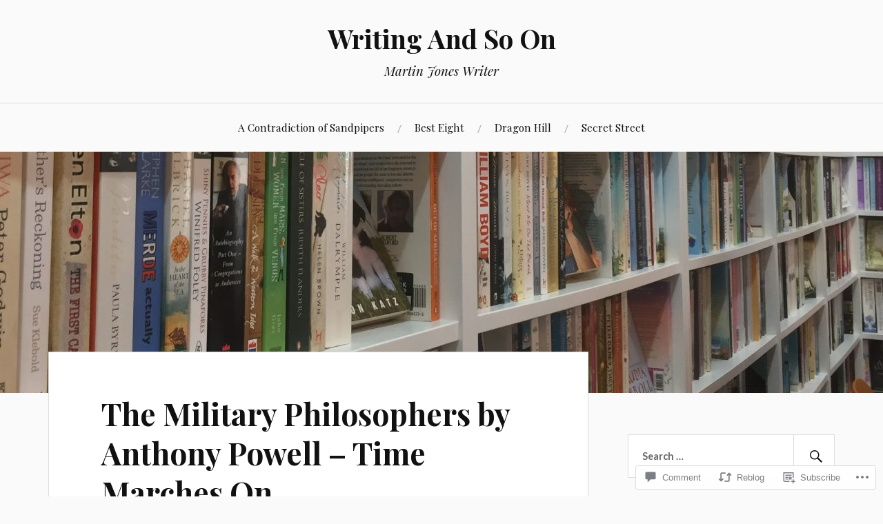

--- FILE ---
content_type: text/html; charset=UTF-8
request_url: https://martinjoneswriter.com/2021/10/23/the-military-philosophers-by-anthony-powell-time-marches-on/
body_size: 28094
content:
<!DOCTYPE html>
<html lang="en">
<head>
<meta charset="UTF-8">
<meta name="viewport" content="width=device-width, initial-scale=1">
<link rel="profile" href="http://gmpg.org/xfn/11">
<link rel="pingback" href="https://martinjoneswriter.com/xmlrpc.php">

<title>The Military Philosophers by Anthony Powell &#8211; Time Marches On &#8211; Writing And So On</title>
<meta name='robots' content='max-image-preview:large' />

<!-- Async WordPress.com Remote Login -->
<script id="wpcom_remote_login_js">
var wpcom_remote_login_extra_auth = '';
function wpcom_remote_login_remove_dom_node_id( element_id ) {
	var dom_node = document.getElementById( element_id );
	if ( dom_node ) { dom_node.parentNode.removeChild( dom_node ); }
}
function wpcom_remote_login_remove_dom_node_classes( class_name ) {
	var dom_nodes = document.querySelectorAll( '.' + class_name );
	for ( var i = 0; i < dom_nodes.length; i++ ) {
		dom_nodes[ i ].parentNode.removeChild( dom_nodes[ i ] );
	}
}
function wpcom_remote_login_final_cleanup() {
	wpcom_remote_login_remove_dom_node_classes( "wpcom_remote_login_msg" );
	wpcom_remote_login_remove_dom_node_id( "wpcom_remote_login_key" );
	wpcom_remote_login_remove_dom_node_id( "wpcom_remote_login_validate" );
	wpcom_remote_login_remove_dom_node_id( "wpcom_remote_login_js" );
	wpcom_remote_login_remove_dom_node_id( "wpcom_request_access_iframe" );
	wpcom_remote_login_remove_dom_node_id( "wpcom_request_access_styles" );
}

// Watch for messages back from the remote login
window.addEventListener( "message", function( e ) {
	if ( e.origin === "https://r-login.wordpress.com" ) {
		var data = {};
		try {
			data = JSON.parse( e.data );
		} catch( e ) {
			wpcom_remote_login_final_cleanup();
			return;
		}

		if ( data.msg === 'LOGIN' ) {
			// Clean up the login check iframe
			wpcom_remote_login_remove_dom_node_id( "wpcom_remote_login_key" );

			var id_regex = new RegExp( /^[0-9]+$/ );
			var token_regex = new RegExp( /^.*|.*|.*$/ );
			if (
				token_regex.test( data.token )
				&& id_regex.test( data.wpcomid )
			) {
				// We have everything we need to ask for a login
				var script = document.createElement( "script" );
				script.setAttribute( "id", "wpcom_remote_login_validate" );
				script.src = '/remote-login.php?wpcom_remote_login=validate'
					+ '&wpcomid=' + data.wpcomid
					+ '&token=' + encodeURIComponent( data.token )
					+ '&host=' + window.location.protocol
					+ '//' + window.location.hostname
					+ '&postid=7180'
					+ '&is_singular=1';
				document.body.appendChild( script );
			}

			return;
		}

		// Safari ITP, not logged in, so redirect
		if ( data.msg === 'LOGIN-REDIRECT' ) {
			window.location = 'https://wordpress.com/log-in?redirect_to=' + window.location.href;
			return;
		}

		// Safari ITP, storage access failed, remove the request
		if ( data.msg === 'LOGIN-REMOVE' ) {
			var css_zap = 'html { -webkit-transition: margin-top 1s; transition: margin-top 1s; } /* 9001 */ html { margin-top: 0 !important; } * html body { margin-top: 0 !important; } @media screen and ( max-width: 782px ) { html { margin-top: 0 !important; } * html body { margin-top: 0 !important; } }';
			var style_zap = document.createElement( 'style' );
			style_zap.type = 'text/css';
			style_zap.appendChild( document.createTextNode( css_zap ) );
			document.body.appendChild( style_zap );

			var e = document.getElementById( 'wpcom_request_access_iframe' );
			e.parentNode.removeChild( e );

			document.cookie = 'wordpress_com_login_access=denied; path=/; max-age=31536000';

			return;
		}

		// Safari ITP
		if ( data.msg === 'REQUEST_ACCESS' ) {
			console.log( 'request access: safari' );

			// Check ITP iframe enable/disable knob
			if ( wpcom_remote_login_extra_auth !== 'safari_itp_iframe' ) {
				return;
			}

			// If we are in a "private window" there is no ITP.
			var private_window = false;
			try {
				var opendb = window.openDatabase( null, null, null, null );
			} catch( e ) {
				private_window = true;
			}

			if ( private_window ) {
				console.log( 'private window' );
				return;
			}

			var iframe = document.createElement( 'iframe' );
			iframe.id = 'wpcom_request_access_iframe';
			iframe.setAttribute( 'scrolling', 'no' );
			iframe.setAttribute( 'sandbox', 'allow-storage-access-by-user-activation allow-scripts allow-same-origin allow-top-navigation-by-user-activation' );
			iframe.src = 'https://r-login.wordpress.com/remote-login.php?wpcom_remote_login=request_access&origin=' + encodeURIComponent( data.origin ) + '&wpcomid=' + encodeURIComponent( data.wpcomid );

			var css = 'html { -webkit-transition: margin-top 1s; transition: margin-top 1s; } /* 9001 */ html { margin-top: 46px !important; } * html body { margin-top: 46px !important; } @media screen and ( max-width: 660px ) { html { margin-top: 71px !important; } * html body { margin-top: 71px !important; } #wpcom_request_access_iframe { display: block; height: 71px !important; } } #wpcom_request_access_iframe { border: 0px; height: 46px; position: fixed; top: 0; left: 0; width: 100%; min-width: 100%; z-index: 99999; background: #23282d; } ';

			var style = document.createElement( 'style' );
			style.type = 'text/css';
			style.id = 'wpcom_request_access_styles';
			style.appendChild( document.createTextNode( css ) );
			document.body.appendChild( style );

			document.body.appendChild( iframe );
		}

		if ( data.msg === 'DONE' ) {
			wpcom_remote_login_final_cleanup();
		}
	}
}, false );

// Inject the remote login iframe after the page has had a chance to load
// more critical resources
window.addEventListener( "DOMContentLoaded", function( e ) {
	var iframe = document.createElement( "iframe" );
	iframe.style.display = "none";
	iframe.setAttribute( "scrolling", "no" );
	iframe.setAttribute( "id", "wpcom_remote_login_key" );
	iframe.src = "https://r-login.wordpress.com/remote-login.php"
		+ "?wpcom_remote_login=key"
		+ "&origin=aHR0cHM6Ly9tYXJ0aW5qb25lc3dyaXRlci5jb20%3D"
		+ "&wpcomid=107804676"
		+ "&time=" + Math.floor( Date.now() / 1000 );
	document.body.appendChild( iframe );
}, false );
</script>
<link rel='dns-prefetch' href='//s0.wp.com' />
<link rel='dns-prefetch' href='//widgets.wp.com' />
<link rel='dns-prefetch' href='//wordpress.com' />
<link rel='dns-prefetch' href='//fonts-api.wp.com' />
<link rel="alternate" type="application/rss+xml" title="Writing And So On &raquo; Feed" href="https://martinjoneswriter.com/feed/" />
<link rel="alternate" type="application/rss+xml" title="Writing And So On &raquo; Comments Feed" href="https://martinjoneswriter.com/comments/feed/" />
<link rel="alternate" type="application/rss+xml" title="Writing And So On &raquo; The Military Philosophers by Anthony Powell &#8211; Time Marches&nbsp;On Comments Feed" href="https://martinjoneswriter.com/2021/10/23/the-military-philosophers-by-anthony-powell-time-marches-on/feed/" />
	<script type="text/javascript">
		/* <![CDATA[ */
		function addLoadEvent(func) {
			var oldonload = window.onload;
			if (typeof window.onload != 'function') {
				window.onload = func;
			} else {
				window.onload = function () {
					oldonload();
					func();
				}
			}
		}
		/* ]]> */
	</script>
	<link crossorigin='anonymous' rel='stylesheet' id='all-css-0-1' href='/wp-content/mu-plugins/likes/jetpack-likes.css?m=1743883414i&cssminify=yes' type='text/css' media='all' />
<style id='wp-emoji-styles-inline-css'>

	img.wp-smiley, img.emoji {
		display: inline !important;
		border: none !important;
		box-shadow: none !important;
		height: 1em !important;
		width: 1em !important;
		margin: 0 0.07em !important;
		vertical-align: -0.1em !important;
		background: none !important;
		padding: 0 !important;
	}
/*# sourceURL=wp-emoji-styles-inline-css */
</style>
<link crossorigin='anonymous' rel='stylesheet' id='all-css-2-1' href='/wp-content/plugins/gutenberg-core/v22.2.0/build/styles/block-library/style.css?m=1764855221i&cssminify=yes' type='text/css' media='all' />
<style id='wp-block-library-inline-css'>
.has-text-align-justify {
	text-align:justify;
}
.has-text-align-justify{text-align:justify;}

/*# sourceURL=wp-block-library-inline-css */
</style><style id='wp-block-paragraph-inline-css'>
.is-small-text{font-size:.875em}.is-regular-text{font-size:1em}.is-large-text{font-size:2.25em}.is-larger-text{font-size:3em}.has-drop-cap:not(:focus):first-letter{float:left;font-size:8.4em;font-style:normal;font-weight:100;line-height:.68;margin:.05em .1em 0 0;text-transform:uppercase}body.rtl .has-drop-cap:not(:focus):first-letter{float:none;margin-left:.1em}p.has-drop-cap.has-background{overflow:hidden}:root :where(p.has-background){padding:1.25em 2.375em}:where(p.has-text-color:not(.has-link-color)) a{color:inherit}p.has-text-align-left[style*="writing-mode:vertical-lr"],p.has-text-align-right[style*="writing-mode:vertical-rl"]{rotate:180deg}
/*# sourceURL=/wp-content/plugins/gutenberg-core/v22.2.0/build/styles/block-library/paragraph/style.css */
</style>
<style id='wp-block-image-inline-css'>
.wp-block-image>a,.wp-block-image>figure>a{display:inline-block}.wp-block-image img{box-sizing:border-box;height:auto;max-width:100%;vertical-align:bottom}@media not (prefers-reduced-motion){.wp-block-image img.hide{visibility:hidden}.wp-block-image img.show{animation:show-content-image .4s}}.wp-block-image[style*=border-radius] img,.wp-block-image[style*=border-radius]>a{border-radius:inherit}.wp-block-image.has-custom-border img{box-sizing:border-box}.wp-block-image.aligncenter{text-align:center}.wp-block-image.alignfull>a,.wp-block-image.alignwide>a{width:100%}.wp-block-image.alignfull img,.wp-block-image.alignwide img{height:auto;width:100%}.wp-block-image .aligncenter,.wp-block-image .alignleft,.wp-block-image .alignright,.wp-block-image.aligncenter,.wp-block-image.alignleft,.wp-block-image.alignright{display:table}.wp-block-image .aligncenter>figcaption,.wp-block-image .alignleft>figcaption,.wp-block-image .alignright>figcaption,.wp-block-image.aligncenter>figcaption,.wp-block-image.alignleft>figcaption,.wp-block-image.alignright>figcaption{caption-side:bottom;display:table-caption}.wp-block-image .alignleft{float:left;margin:.5em 1em .5em 0}.wp-block-image .alignright{float:right;margin:.5em 0 .5em 1em}.wp-block-image .aligncenter{margin-left:auto;margin-right:auto}.wp-block-image :where(figcaption){margin-bottom:1em;margin-top:.5em}.wp-block-image.is-style-circle-mask img{border-radius:9999px}@supports ((-webkit-mask-image:none) or (mask-image:none)) or (-webkit-mask-image:none){.wp-block-image.is-style-circle-mask img{border-radius:0;-webkit-mask-image:url('data:image/svg+xml;utf8,<svg viewBox="0 0 100 100" xmlns="http://www.w3.org/2000/svg"><circle cx="50" cy="50" r="50"/></svg>');mask-image:url('data:image/svg+xml;utf8,<svg viewBox="0 0 100 100" xmlns="http://www.w3.org/2000/svg"><circle cx="50" cy="50" r="50"/></svg>');mask-mode:alpha;-webkit-mask-position:center;mask-position:center;-webkit-mask-repeat:no-repeat;mask-repeat:no-repeat;-webkit-mask-size:contain;mask-size:contain}}:root :where(.wp-block-image.is-style-rounded img,.wp-block-image .is-style-rounded img){border-radius:9999px}.wp-block-image figure{margin:0}.wp-lightbox-container{display:flex;flex-direction:column;position:relative}.wp-lightbox-container img{cursor:zoom-in}.wp-lightbox-container img:hover+button{opacity:1}.wp-lightbox-container button{align-items:center;backdrop-filter:blur(16px) saturate(180%);background-color:#5a5a5a40;border:none;border-radius:4px;cursor:zoom-in;display:flex;height:20px;justify-content:center;opacity:0;padding:0;position:absolute;right:16px;text-align:center;top:16px;width:20px;z-index:100}@media not (prefers-reduced-motion){.wp-lightbox-container button{transition:opacity .2s ease}}.wp-lightbox-container button:focus-visible{outline:3px auto #5a5a5a40;outline:3px auto -webkit-focus-ring-color;outline-offset:3px}.wp-lightbox-container button:hover{cursor:pointer;opacity:1}.wp-lightbox-container button:focus{opacity:1}.wp-lightbox-container button:focus,.wp-lightbox-container button:hover,.wp-lightbox-container button:not(:hover):not(:active):not(.has-background){background-color:#5a5a5a40;border:none}.wp-lightbox-overlay{box-sizing:border-box;cursor:zoom-out;height:100vh;left:0;overflow:hidden;position:fixed;top:0;visibility:hidden;width:100%;z-index:100000}.wp-lightbox-overlay .close-button{align-items:center;cursor:pointer;display:flex;justify-content:center;min-height:40px;min-width:40px;padding:0;position:absolute;right:calc(env(safe-area-inset-right) + 16px);top:calc(env(safe-area-inset-top) + 16px);z-index:5000000}.wp-lightbox-overlay .close-button:focus,.wp-lightbox-overlay .close-button:hover,.wp-lightbox-overlay .close-button:not(:hover):not(:active):not(.has-background){background:none;border:none}.wp-lightbox-overlay .lightbox-image-container{height:var(--wp--lightbox-container-height);left:50%;overflow:hidden;position:absolute;top:50%;transform:translate(-50%,-50%);transform-origin:top left;width:var(--wp--lightbox-container-width);z-index:9999999999}.wp-lightbox-overlay .wp-block-image{align-items:center;box-sizing:border-box;display:flex;height:100%;justify-content:center;margin:0;position:relative;transform-origin:0 0;width:100%;z-index:3000000}.wp-lightbox-overlay .wp-block-image img{height:var(--wp--lightbox-image-height);min-height:var(--wp--lightbox-image-height);min-width:var(--wp--lightbox-image-width);width:var(--wp--lightbox-image-width)}.wp-lightbox-overlay .wp-block-image figcaption{display:none}.wp-lightbox-overlay button{background:none;border:none}.wp-lightbox-overlay .scrim{background-color:#fff;height:100%;opacity:.9;position:absolute;width:100%;z-index:2000000}.wp-lightbox-overlay.active{visibility:visible}@media not (prefers-reduced-motion){.wp-lightbox-overlay.active{animation:turn-on-visibility .25s both}.wp-lightbox-overlay.active img{animation:turn-on-visibility .35s both}.wp-lightbox-overlay.show-closing-animation:not(.active){animation:turn-off-visibility .35s both}.wp-lightbox-overlay.show-closing-animation:not(.active) img{animation:turn-off-visibility .25s both}.wp-lightbox-overlay.zoom.active{animation:none;opacity:1;visibility:visible}.wp-lightbox-overlay.zoom.active .lightbox-image-container{animation:lightbox-zoom-in .4s}.wp-lightbox-overlay.zoom.active .lightbox-image-container img{animation:none}.wp-lightbox-overlay.zoom.active .scrim{animation:turn-on-visibility .4s forwards}.wp-lightbox-overlay.zoom.show-closing-animation:not(.active){animation:none}.wp-lightbox-overlay.zoom.show-closing-animation:not(.active) .lightbox-image-container{animation:lightbox-zoom-out .4s}.wp-lightbox-overlay.zoom.show-closing-animation:not(.active) .lightbox-image-container img{animation:none}.wp-lightbox-overlay.zoom.show-closing-animation:not(.active) .scrim{animation:turn-off-visibility .4s forwards}}@keyframes show-content-image{0%{visibility:hidden}99%{visibility:hidden}to{visibility:visible}}@keyframes turn-on-visibility{0%{opacity:0}to{opacity:1}}@keyframes turn-off-visibility{0%{opacity:1;visibility:visible}99%{opacity:0;visibility:visible}to{opacity:0;visibility:hidden}}@keyframes lightbox-zoom-in{0%{transform:translate(calc((-100vw + var(--wp--lightbox-scrollbar-width))/2 + var(--wp--lightbox-initial-left-position)),calc(-50vh + var(--wp--lightbox-initial-top-position))) scale(var(--wp--lightbox-scale))}to{transform:translate(-50%,-50%) scale(1)}}@keyframes lightbox-zoom-out{0%{transform:translate(-50%,-50%) scale(1);visibility:visible}99%{visibility:visible}to{transform:translate(calc((-100vw + var(--wp--lightbox-scrollbar-width))/2 + var(--wp--lightbox-initial-left-position)),calc(-50vh + var(--wp--lightbox-initial-top-position))) scale(var(--wp--lightbox-scale));visibility:hidden}}
/*# sourceURL=/wp-content/plugins/gutenberg-core/v22.2.0/build/styles/block-library/image/style.css */
</style>
<style id='global-styles-inline-css'>
:root{--wp--preset--aspect-ratio--square: 1;--wp--preset--aspect-ratio--4-3: 4/3;--wp--preset--aspect-ratio--3-4: 3/4;--wp--preset--aspect-ratio--3-2: 3/2;--wp--preset--aspect-ratio--2-3: 2/3;--wp--preset--aspect-ratio--16-9: 16/9;--wp--preset--aspect-ratio--9-16: 9/16;--wp--preset--color--black: #000000;--wp--preset--color--cyan-bluish-gray: #abb8c3;--wp--preset--color--white: #ffffff;--wp--preset--color--pale-pink: #f78da7;--wp--preset--color--vivid-red: #cf2e2e;--wp--preset--color--luminous-vivid-orange: #ff6900;--wp--preset--color--luminous-vivid-amber: #fcb900;--wp--preset--color--light-green-cyan: #7bdcb5;--wp--preset--color--vivid-green-cyan: #00d084;--wp--preset--color--pale-cyan-blue: #8ed1fc;--wp--preset--color--vivid-cyan-blue: #0693e3;--wp--preset--color--vivid-purple: #9b51e0;--wp--preset--gradient--vivid-cyan-blue-to-vivid-purple: linear-gradient(135deg,rgb(6,147,227) 0%,rgb(155,81,224) 100%);--wp--preset--gradient--light-green-cyan-to-vivid-green-cyan: linear-gradient(135deg,rgb(122,220,180) 0%,rgb(0,208,130) 100%);--wp--preset--gradient--luminous-vivid-amber-to-luminous-vivid-orange: linear-gradient(135deg,rgb(252,185,0) 0%,rgb(255,105,0) 100%);--wp--preset--gradient--luminous-vivid-orange-to-vivid-red: linear-gradient(135deg,rgb(255,105,0) 0%,rgb(207,46,46) 100%);--wp--preset--gradient--very-light-gray-to-cyan-bluish-gray: linear-gradient(135deg,rgb(238,238,238) 0%,rgb(169,184,195) 100%);--wp--preset--gradient--cool-to-warm-spectrum: linear-gradient(135deg,rgb(74,234,220) 0%,rgb(151,120,209) 20%,rgb(207,42,186) 40%,rgb(238,44,130) 60%,rgb(251,105,98) 80%,rgb(254,248,76) 100%);--wp--preset--gradient--blush-light-purple: linear-gradient(135deg,rgb(255,206,236) 0%,rgb(152,150,240) 100%);--wp--preset--gradient--blush-bordeaux: linear-gradient(135deg,rgb(254,205,165) 0%,rgb(254,45,45) 50%,rgb(107,0,62) 100%);--wp--preset--gradient--luminous-dusk: linear-gradient(135deg,rgb(255,203,112) 0%,rgb(199,81,192) 50%,rgb(65,88,208) 100%);--wp--preset--gradient--pale-ocean: linear-gradient(135deg,rgb(255,245,203) 0%,rgb(182,227,212) 50%,rgb(51,167,181) 100%);--wp--preset--gradient--electric-grass: linear-gradient(135deg,rgb(202,248,128) 0%,rgb(113,206,126) 100%);--wp--preset--gradient--midnight: linear-gradient(135deg,rgb(2,3,129) 0%,rgb(40,116,252) 100%);--wp--preset--font-size--small: 13px;--wp--preset--font-size--medium: 20px;--wp--preset--font-size--large: 36px;--wp--preset--font-size--x-large: 42px;--wp--preset--font-family--albert-sans: 'Albert Sans', sans-serif;--wp--preset--font-family--alegreya: Alegreya, serif;--wp--preset--font-family--arvo: Arvo, serif;--wp--preset--font-family--bodoni-moda: 'Bodoni Moda', serif;--wp--preset--font-family--bricolage-grotesque: 'Bricolage Grotesque', sans-serif;--wp--preset--font-family--cabin: Cabin, sans-serif;--wp--preset--font-family--chivo: Chivo, sans-serif;--wp--preset--font-family--commissioner: Commissioner, sans-serif;--wp--preset--font-family--cormorant: Cormorant, serif;--wp--preset--font-family--courier-prime: 'Courier Prime', monospace;--wp--preset--font-family--crimson-pro: 'Crimson Pro', serif;--wp--preset--font-family--dm-mono: 'DM Mono', monospace;--wp--preset--font-family--dm-sans: 'DM Sans', sans-serif;--wp--preset--font-family--dm-serif-display: 'DM Serif Display', serif;--wp--preset--font-family--domine: Domine, serif;--wp--preset--font-family--eb-garamond: 'EB Garamond', serif;--wp--preset--font-family--epilogue: Epilogue, sans-serif;--wp--preset--font-family--fahkwang: Fahkwang, sans-serif;--wp--preset--font-family--figtree: Figtree, sans-serif;--wp--preset--font-family--fira-sans: 'Fira Sans', sans-serif;--wp--preset--font-family--fjalla-one: 'Fjalla One', sans-serif;--wp--preset--font-family--fraunces: Fraunces, serif;--wp--preset--font-family--gabarito: Gabarito, system-ui;--wp--preset--font-family--ibm-plex-mono: 'IBM Plex Mono', monospace;--wp--preset--font-family--ibm-plex-sans: 'IBM Plex Sans', sans-serif;--wp--preset--font-family--ibarra-real-nova: 'Ibarra Real Nova', serif;--wp--preset--font-family--instrument-serif: 'Instrument Serif', serif;--wp--preset--font-family--inter: Inter, sans-serif;--wp--preset--font-family--josefin-sans: 'Josefin Sans', sans-serif;--wp--preset--font-family--jost: Jost, sans-serif;--wp--preset--font-family--libre-baskerville: 'Libre Baskerville', serif;--wp--preset--font-family--libre-franklin: 'Libre Franklin', sans-serif;--wp--preset--font-family--literata: Literata, serif;--wp--preset--font-family--lora: Lora, serif;--wp--preset--font-family--merriweather: Merriweather, serif;--wp--preset--font-family--montserrat: Montserrat, sans-serif;--wp--preset--font-family--newsreader: Newsreader, serif;--wp--preset--font-family--noto-sans-mono: 'Noto Sans Mono', sans-serif;--wp--preset--font-family--nunito: Nunito, sans-serif;--wp--preset--font-family--open-sans: 'Open Sans', sans-serif;--wp--preset--font-family--overpass: Overpass, sans-serif;--wp--preset--font-family--pt-serif: 'PT Serif', serif;--wp--preset--font-family--petrona: Petrona, serif;--wp--preset--font-family--piazzolla: Piazzolla, serif;--wp--preset--font-family--playfair-display: 'Playfair Display', serif;--wp--preset--font-family--plus-jakarta-sans: 'Plus Jakarta Sans', sans-serif;--wp--preset--font-family--poppins: Poppins, sans-serif;--wp--preset--font-family--raleway: Raleway, sans-serif;--wp--preset--font-family--roboto: Roboto, sans-serif;--wp--preset--font-family--roboto-slab: 'Roboto Slab', serif;--wp--preset--font-family--rubik: Rubik, sans-serif;--wp--preset--font-family--rufina: Rufina, serif;--wp--preset--font-family--sora: Sora, sans-serif;--wp--preset--font-family--source-sans-3: 'Source Sans 3', sans-serif;--wp--preset--font-family--source-serif-4: 'Source Serif 4', serif;--wp--preset--font-family--space-mono: 'Space Mono', monospace;--wp--preset--font-family--syne: Syne, sans-serif;--wp--preset--font-family--texturina: Texturina, serif;--wp--preset--font-family--urbanist: Urbanist, sans-serif;--wp--preset--font-family--work-sans: 'Work Sans', sans-serif;--wp--preset--spacing--20: 0.44rem;--wp--preset--spacing--30: 0.67rem;--wp--preset--spacing--40: 1rem;--wp--preset--spacing--50: 1.5rem;--wp--preset--spacing--60: 2.25rem;--wp--preset--spacing--70: 3.38rem;--wp--preset--spacing--80: 5.06rem;--wp--preset--shadow--natural: 6px 6px 9px rgba(0, 0, 0, 0.2);--wp--preset--shadow--deep: 12px 12px 50px rgba(0, 0, 0, 0.4);--wp--preset--shadow--sharp: 6px 6px 0px rgba(0, 0, 0, 0.2);--wp--preset--shadow--outlined: 6px 6px 0px -3px rgb(255, 255, 255), 6px 6px rgb(0, 0, 0);--wp--preset--shadow--crisp: 6px 6px 0px rgb(0, 0, 0);}:where(.is-layout-flex){gap: 0.5em;}:where(.is-layout-grid){gap: 0.5em;}body .is-layout-flex{display: flex;}.is-layout-flex{flex-wrap: wrap;align-items: center;}.is-layout-flex > :is(*, div){margin: 0;}body .is-layout-grid{display: grid;}.is-layout-grid > :is(*, div){margin: 0;}:where(.wp-block-columns.is-layout-flex){gap: 2em;}:where(.wp-block-columns.is-layout-grid){gap: 2em;}:where(.wp-block-post-template.is-layout-flex){gap: 1.25em;}:where(.wp-block-post-template.is-layout-grid){gap: 1.25em;}.has-black-color{color: var(--wp--preset--color--black) !important;}.has-cyan-bluish-gray-color{color: var(--wp--preset--color--cyan-bluish-gray) !important;}.has-white-color{color: var(--wp--preset--color--white) !important;}.has-pale-pink-color{color: var(--wp--preset--color--pale-pink) !important;}.has-vivid-red-color{color: var(--wp--preset--color--vivid-red) !important;}.has-luminous-vivid-orange-color{color: var(--wp--preset--color--luminous-vivid-orange) !important;}.has-luminous-vivid-amber-color{color: var(--wp--preset--color--luminous-vivid-amber) !important;}.has-light-green-cyan-color{color: var(--wp--preset--color--light-green-cyan) !important;}.has-vivid-green-cyan-color{color: var(--wp--preset--color--vivid-green-cyan) !important;}.has-pale-cyan-blue-color{color: var(--wp--preset--color--pale-cyan-blue) !important;}.has-vivid-cyan-blue-color{color: var(--wp--preset--color--vivid-cyan-blue) !important;}.has-vivid-purple-color{color: var(--wp--preset--color--vivid-purple) !important;}.has-black-background-color{background-color: var(--wp--preset--color--black) !important;}.has-cyan-bluish-gray-background-color{background-color: var(--wp--preset--color--cyan-bluish-gray) !important;}.has-white-background-color{background-color: var(--wp--preset--color--white) !important;}.has-pale-pink-background-color{background-color: var(--wp--preset--color--pale-pink) !important;}.has-vivid-red-background-color{background-color: var(--wp--preset--color--vivid-red) !important;}.has-luminous-vivid-orange-background-color{background-color: var(--wp--preset--color--luminous-vivid-orange) !important;}.has-luminous-vivid-amber-background-color{background-color: var(--wp--preset--color--luminous-vivid-amber) !important;}.has-light-green-cyan-background-color{background-color: var(--wp--preset--color--light-green-cyan) !important;}.has-vivid-green-cyan-background-color{background-color: var(--wp--preset--color--vivid-green-cyan) !important;}.has-pale-cyan-blue-background-color{background-color: var(--wp--preset--color--pale-cyan-blue) !important;}.has-vivid-cyan-blue-background-color{background-color: var(--wp--preset--color--vivid-cyan-blue) !important;}.has-vivid-purple-background-color{background-color: var(--wp--preset--color--vivid-purple) !important;}.has-black-border-color{border-color: var(--wp--preset--color--black) !important;}.has-cyan-bluish-gray-border-color{border-color: var(--wp--preset--color--cyan-bluish-gray) !important;}.has-white-border-color{border-color: var(--wp--preset--color--white) !important;}.has-pale-pink-border-color{border-color: var(--wp--preset--color--pale-pink) !important;}.has-vivid-red-border-color{border-color: var(--wp--preset--color--vivid-red) !important;}.has-luminous-vivid-orange-border-color{border-color: var(--wp--preset--color--luminous-vivid-orange) !important;}.has-luminous-vivid-amber-border-color{border-color: var(--wp--preset--color--luminous-vivid-amber) !important;}.has-light-green-cyan-border-color{border-color: var(--wp--preset--color--light-green-cyan) !important;}.has-vivid-green-cyan-border-color{border-color: var(--wp--preset--color--vivid-green-cyan) !important;}.has-pale-cyan-blue-border-color{border-color: var(--wp--preset--color--pale-cyan-blue) !important;}.has-vivid-cyan-blue-border-color{border-color: var(--wp--preset--color--vivid-cyan-blue) !important;}.has-vivid-purple-border-color{border-color: var(--wp--preset--color--vivid-purple) !important;}.has-vivid-cyan-blue-to-vivid-purple-gradient-background{background: var(--wp--preset--gradient--vivid-cyan-blue-to-vivid-purple) !important;}.has-light-green-cyan-to-vivid-green-cyan-gradient-background{background: var(--wp--preset--gradient--light-green-cyan-to-vivid-green-cyan) !important;}.has-luminous-vivid-amber-to-luminous-vivid-orange-gradient-background{background: var(--wp--preset--gradient--luminous-vivid-amber-to-luminous-vivid-orange) !important;}.has-luminous-vivid-orange-to-vivid-red-gradient-background{background: var(--wp--preset--gradient--luminous-vivid-orange-to-vivid-red) !important;}.has-very-light-gray-to-cyan-bluish-gray-gradient-background{background: var(--wp--preset--gradient--very-light-gray-to-cyan-bluish-gray) !important;}.has-cool-to-warm-spectrum-gradient-background{background: var(--wp--preset--gradient--cool-to-warm-spectrum) !important;}.has-blush-light-purple-gradient-background{background: var(--wp--preset--gradient--blush-light-purple) !important;}.has-blush-bordeaux-gradient-background{background: var(--wp--preset--gradient--blush-bordeaux) !important;}.has-luminous-dusk-gradient-background{background: var(--wp--preset--gradient--luminous-dusk) !important;}.has-pale-ocean-gradient-background{background: var(--wp--preset--gradient--pale-ocean) !important;}.has-electric-grass-gradient-background{background: var(--wp--preset--gradient--electric-grass) !important;}.has-midnight-gradient-background{background: var(--wp--preset--gradient--midnight) !important;}.has-small-font-size{font-size: var(--wp--preset--font-size--small) !important;}.has-medium-font-size{font-size: var(--wp--preset--font-size--medium) !important;}.has-large-font-size{font-size: var(--wp--preset--font-size--large) !important;}.has-x-large-font-size{font-size: var(--wp--preset--font-size--x-large) !important;}.has-albert-sans-font-family{font-family: var(--wp--preset--font-family--albert-sans) !important;}.has-alegreya-font-family{font-family: var(--wp--preset--font-family--alegreya) !important;}.has-arvo-font-family{font-family: var(--wp--preset--font-family--arvo) !important;}.has-bodoni-moda-font-family{font-family: var(--wp--preset--font-family--bodoni-moda) !important;}.has-bricolage-grotesque-font-family{font-family: var(--wp--preset--font-family--bricolage-grotesque) !important;}.has-cabin-font-family{font-family: var(--wp--preset--font-family--cabin) !important;}.has-chivo-font-family{font-family: var(--wp--preset--font-family--chivo) !important;}.has-commissioner-font-family{font-family: var(--wp--preset--font-family--commissioner) !important;}.has-cormorant-font-family{font-family: var(--wp--preset--font-family--cormorant) !important;}.has-courier-prime-font-family{font-family: var(--wp--preset--font-family--courier-prime) !important;}.has-crimson-pro-font-family{font-family: var(--wp--preset--font-family--crimson-pro) !important;}.has-dm-mono-font-family{font-family: var(--wp--preset--font-family--dm-mono) !important;}.has-dm-sans-font-family{font-family: var(--wp--preset--font-family--dm-sans) !important;}.has-dm-serif-display-font-family{font-family: var(--wp--preset--font-family--dm-serif-display) !important;}.has-domine-font-family{font-family: var(--wp--preset--font-family--domine) !important;}.has-eb-garamond-font-family{font-family: var(--wp--preset--font-family--eb-garamond) !important;}.has-epilogue-font-family{font-family: var(--wp--preset--font-family--epilogue) !important;}.has-fahkwang-font-family{font-family: var(--wp--preset--font-family--fahkwang) !important;}.has-figtree-font-family{font-family: var(--wp--preset--font-family--figtree) !important;}.has-fira-sans-font-family{font-family: var(--wp--preset--font-family--fira-sans) !important;}.has-fjalla-one-font-family{font-family: var(--wp--preset--font-family--fjalla-one) !important;}.has-fraunces-font-family{font-family: var(--wp--preset--font-family--fraunces) !important;}.has-gabarito-font-family{font-family: var(--wp--preset--font-family--gabarito) !important;}.has-ibm-plex-mono-font-family{font-family: var(--wp--preset--font-family--ibm-plex-mono) !important;}.has-ibm-plex-sans-font-family{font-family: var(--wp--preset--font-family--ibm-plex-sans) !important;}.has-ibarra-real-nova-font-family{font-family: var(--wp--preset--font-family--ibarra-real-nova) !important;}.has-instrument-serif-font-family{font-family: var(--wp--preset--font-family--instrument-serif) !important;}.has-inter-font-family{font-family: var(--wp--preset--font-family--inter) !important;}.has-josefin-sans-font-family{font-family: var(--wp--preset--font-family--josefin-sans) !important;}.has-jost-font-family{font-family: var(--wp--preset--font-family--jost) !important;}.has-libre-baskerville-font-family{font-family: var(--wp--preset--font-family--libre-baskerville) !important;}.has-libre-franklin-font-family{font-family: var(--wp--preset--font-family--libre-franklin) !important;}.has-literata-font-family{font-family: var(--wp--preset--font-family--literata) !important;}.has-lora-font-family{font-family: var(--wp--preset--font-family--lora) !important;}.has-merriweather-font-family{font-family: var(--wp--preset--font-family--merriweather) !important;}.has-montserrat-font-family{font-family: var(--wp--preset--font-family--montserrat) !important;}.has-newsreader-font-family{font-family: var(--wp--preset--font-family--newsreader) !important;}.has-noto-sans-mono-font-family{font-family: var(--wp--preset--font-family--noto-sans-mono) !important;}.has-nunito-font-family{font-family: var(--wp--preset--font-family--nunito) !important;}.has-open-sans-font-family{font-family: var(--wp--preset--font-family--open-sans) !important;}.has-overpass-font-family{font-family: var(--wp--preset--font-family--overpass) !important;}.has-pt-serif-font-family{font-family: var(--wp--preset--font-family--pt-serif) !important;}.has-petrona-font-family{font-family: var(--wp--preset--font-family--petrona) !important;}.has-piazzolla-font-family{font-family: var(--wp--preset--font-family--piazzolla) !important;}.has-playfair-display-font-family{font-family: var(--wp--preset--font-family--playfair-display) !important;}.has-plus-jakarta-sans-font-family{font-family: var(--wp--preset--font-family--plus-jakarta-sans) !important;}.has-poppins-font-family{font-family: var(--wp--preset--font-family--poppins) !important;}.has-raleway-font-family{font-family: var(--wp--preset--font-family--raleway) !important;}.has-roboto-font-family{font-family: var(--wp--preset--font-family--roboto) !important;}.has-roboto-slab-font-family{font-family: var(--wp--preset--font-family--roboto-slab) !important;}.has-rubik-font-family{font-family: var(--wp--preset--font-family--rubik) !important;}.has-rufina-font-family{font-family: var(--wp--preset--font-family--rufina) !important;}.has-sora-font-family{font-family: var(--wp--preset--font-family--sora) !important;}.has-source-sans-3-font-family{font-family: var(--wp--preset--font-family--source-sans-3) !important;}.has-source-serif-4-font-family{font-family: var(--wp--preset--font-family--source-serif-4) !important;}.has-space-mono-font-family{font-family: var(--wp--preset--font-family--space-mono) !important;}.has-syne-font-family{font-family: var(--wp--preset--font-family--syne) !important;}.has-texturina-font-family{font-family: var(--wp--preset--font-family--texturina) !important;}.has-urbanist-font-family{font-family: var(--wp--preset--font-family--urbanist) !important;}.has-work-sans-font-family{font-family: var(--wp--preset--font-family--work-sans) !important;}
/*# sourceURL=global-styles-inline-css */
</style>

<style id='classic-theme-styles-inline-css'>
/*! This file is auto-generated */
.wp-block-button__link{color:#fff;background-color:#32373c;border-radius:9999px;box-shadow:none;text-decoration:none;padding:calc(.667em + 2px) calc(1.333em + 2px);font-size:1.125em}.wp-block-file__button{background:#32373c;color:#fff;text-decoration:none}
/*# sourceURL=/wp-includes/css/classic-themes.min.css */
</style>
<link crossorigin='anonymous' rel='stylesheet' id='all-css-4-1' href='/_static/??-eJx9jl2OwjAMhC+Eawq7FB4QR0FJakEgTqLYKdrbbyq0PwKpL5Y8M9/Y+MjgUlSKijnUi4+CLtmQ3F1w0/X7rgfxnANBoan7wNGL/iZA9CtQ50RW+K+IK/x1FWo6Z6Nzgmn0hgJxiy1hj9wYsDYXEoE22VcGvTZQlrgbaTbuDk16VjwNlBp/vPNEcUwFTdXERtW7NwqlOLTVhxEnKrZdbuL8srzu8y8nPvbDbr3uPw/b4fYNEGN9wA==&cssminify=yes' type='text/css' media='all' />
<link rel='stylesheet' id='verbum-gutenberg-css-css' href='https://widgets.wp.com/verbum-block-editor/block-editor.css?ver=1738686361' media='all' />
<link crossorigin='anonymous' rel='stylesheet' id='all-css-6-1' href='/_static/??/wp-content/mu-plugins/comment-likes/css/comment-likes.css,/i/noticons/noticons.css,/wp-content/themes/pub/lovecraft/style.css?m=1758759644j&cssminify=yes' type='text/css' media='all' />
<link rel='stylesheet' id='lovecraft-fonts-css' href='https://fonts-api.wp.com/css?family=Playfair+Display%3A400%2C700%2C400italic%7CLato%3A400%2C400italic%2C700%2C700italic%2C900%2C900italic&#038;subset=latin%2Clatin-ext&#038;ver=6.9-RC2-61304' media='all' />
<link crossorigin='anonymous' rel='stylesheet' id='all-css-8-1' href='/_static/??/wp-content/mu-plugins/jetpack-plugin/sun/_inc/genericons/genericons/genericons.css,/wp-content/themes/pub/lovecraft/inc/style-wpcom.css?m=1753279645j&cssminify=yes' type='text/css' media='all' />
<style id='jetpack_facebook_likebox-inline-css'>
.widget_facebook_likebox {
	overflow: hidden;
}

/*# sourceURL=/wp-content/mu-plugins/jetpack-plugin/sun/modules/widgets/facebook-likebox/style.css */
</style>
<link crossorigin='anonymous' rel='stylesheet' id='all-css-10-1' href='/_static/??-eJzTLy/QTc7PK0nNK9HPLdUtyClNz8wr1i9KTcrJTwcy0/WTi5G5ekCujj52Temp+bo5+cmJJZn5eSgc3bScxMwikFb7XFtDE1NLExMLc0OTLACohS2q&cssminify=yes' type='text/css' media='all' />
<link crossorigin='anonymous' rel='stylesheet' id='print-css-11-1' href='/wp-content/mu-plugins/global-print/global-print.css?m=1465851035i&cssminify=yes' type='text/css' media='print' />
<style id='jetpack-global-styles-frontend-style-inline-css'>
:root { --font-headings: unset; --font-base: unset; --font-headings-default: -apple-system,BlinkMacSystemFont,"Segoe UI",Roboto,Oxygen-Sans,Ubuntu,Cantarell,"Helvetica Neue",sans-serif; --font-base-default: -apple-system,BlinkMacSystemFont,"Segoe UI",Roboto,Oxygen-Sans,Ubuntu,Cantarell,"Helvetica Neue",sans-serif;}
/*# sourceURL=jetpack-global-styles-frontend-style-inline-css */
</style>
<link crossorigin='anonymous' rel='stylesheet' id='all-css-14-1' href='/_static/??-eJyNjcsKAjEMRX/IGtQZBxfip0hMS9sxTYppGfx7H7gRN+7ugcs5sFRHKi1Ig9Jd5R6zGMyhVaTrh8G6QFHfORhYwlvw6P39PbPENZmt4G/ROQuBKWVkxxrVvuBH1lIoz2waILJekF+HUzlupnG3nQ77YZwfuRJIaQ==&cssminify=yes' type='text/css' media='all' />
<script type="text/javascript" id="wpcom-actionbar-placeholder-js-extra">
/* <![CDATA[ */
var actionbardata = {"siteID":"107804676","postID":"7180","siteURL":"https://martinjoneswriter.com","xhrURL":"https://martinjoneswriter.com/wp-admin/admin-ajax.php","nonce":"0b2adfe689","isLoggedIn":"","statusMessage":"","subsEmailDefault":"instantly","proxyScriptUrl":"https://s0.wp.com/wp-content/js/wpcom-proxy-request.js?m=1513050504i&amp;ver=20211021","shortlink":"https://wp.me/p7ikV6-1RO","i18n":{"followedText":"New posts from this site will now appear in your \u003Ca href=\"https://wordpress.com/reader\"\u003EReader\u003C/a\u003E","foldBar":"Collapse this bar","unfoldBar":"Expand this bar","shortLinkCopied":"Shortlink copied to clipboard."}};
//# sourceURL=wpcom-actionbar-placeholder-js-extra
/* ]]> */
</script>
<script type="text/javascript" id="jetpack-mu-wpcom-settings-js-before">
/* <![CDATA[ */
var JETPACK_MU_WPCOM_SETTINGS = {"assetsUrl":"https://s0.wp.com/wp-content/mu-plugins/jetpack-mu-wpcom-plugin/sun/jetpack_vendor/automattic/jetpack-mu-wpcom/src/build/"};
//# sourceURL=jetpack-mu-wpcom-settings-js-before
/* ]]> */
</script>
<script crossorigin='anonymous' type='text/javascript'  src='/wp-content/js/rlt-proxy.js?m=1720530689i'></script>
<script type="text/javascript" id="rlt-proxy-js-after">
/* <![CDATA[ */
	rltInitialize( {"token":null,"iframeOrigins":["https:\/\/widgets.wp.com"]} );
//# sourceURL=rlt-proxy-js-after
/* ]]> */
</script>
<link rel="EditURI" type="application/rsd+xml" title="RSD" href="https://martinjoneswriterdotcom.wordpress.com/xmlrpc.php?rsd" />
<meta name="generator" content="WordPress.com" />
<link rel="canonical" href="https://martinjoneswriter.com/2021/10/23/the-military-philosophers-by-anthony-powell-time-marches-on/" />
<link rel='shortlink' href='https://wp.me/p7ikV6-1RO' />
<link rel="alternate" type="application/json+oembed" href="https://public-api.wordpress.com/oembed/?format=json&amp;url=https%3A%2F%2Fmartinjoneswriter.com%2F2021%2F10%2F23%2Fthe-military-philosophers-by-anthony-powell-time-marches-on%2F&amp;for=wpcom-auto-discovery" /><link rel="alternate" type="application/xml+oembed" href="https://public-api.wordpress.com/oembed/?format=xml&amp;url=https%3A%2F%2Fmartinjoneswriter.com%2F2021%2F10%2F23%2Fthe-military-philosophers-by-anthony-powell-time-marches-on%2F&amp;for=wpcom-auto-discovery" />
<!-- Jetpack Open Graph Tags -->
<meta property="og:type" content="article" />
<meta property="og:title" content="The Military Philosophers by Anthony Powell &#8211; Time Marches On" />
<meta property="og:url" content="https://martinjoneswriter.com/2021/10/23/the-military-philosophers-by-anthony-powell-time-marches-on/" />
<meta property="og:description" content="The ninth book of Anthony Powell’s twelve volume A Dance To a the Music Of Time series, The Military Philosophers sees Nick Jenkins, former writer and critic, settled in his World War Two army care…" />
<meta property="article:published_time" content="2021-10-23T08:22:17+00:00" />
<meta property="article:modified_time" content="2021-10-23T08:28:07+00:00" />
<meta property="og:site_name" content="Writing And So On" />
<meta property="og:image" content="https://martinjoneswriter.com/wp-content/uploads/2021/10/pexels-photo-1796712.jpg" />
<meta property="og:image:width" content="1880" />
<meta property="og:image:height" content="1058" />
<meta property="og:image:alt" content="" />
<meta property="og:locale" content="en_US" />
<meta property="article:publisher" content="https://www.facebook.com/WordPresscom" />
<meta name="twitter:text:title" content="The Military Philosophers by Anthony Powell &#8211; Time Marches&nbsp;On" />
<meta name="twitter:image" content="https://martinjoneswriter.com/wp-content/uploads/2021/10/pexels-photo-1796712.jpg?w=640" />
<meta name="twitter:card" content="summary_large_image" />

<!-- End Jetpack Open Graph Tags -->
<link rel="shortcut icon" type="image/x-icon" href="https://s0.wp.com/i/favicon.ico?m=1713425267i" sizes="16x16 24x24 32x32 48x48" />
<link rel="icon" type="image/x-icon" href="https://s0.wp.com/i/favicon.ico?m=1713425267i" sizes="16x16 24x24 32x32 48x48" />
<link rel="apple-touch-icon" href="https://s0.wp.com/i/webclip.png?m=1713868326i" />
<link rel="search" type="application/opensearchdescription+xml" href="https://martinjoneswriter.com/osd.xml" title="Writing And So On" />
<link rel="search" type="application/opensearchdescription+xml" href="https://s1.wp.com/opensearch.xml" title="WordPress.com" />
<style type="text/css">.recentcomments a{display:inline !important;padding:0 !important;margin:0 !important;}</style>		<style type="text/css">
			.recentcomments a {
				display: inline !important;
				padding: 0 !important;
				margin: 0 !important;
			}

			table.recentcommentsavatartop img.avatar, table.recentcommentsavatarend img.avatar {
				border: 0px;
				margin: 0;
			}

			table.recentcommentsavatartop a, table.recentcommentsavatarend a {
				border: 0px !important;
				background-color: transparent !important;
			}

			td.recentcommentsavatarend, td.recentcommentsavatartop {
				padding: 0px 0px 1px 0px;
				margin: 0px;
			}

			td.recentcommentstextend {
				border: none !important;
				padding: 0px 0px 2px 10px;
			}

			.rtl td.recentcommentstextend {
				padding: 0px 10px 2px 0px;
			}

			td.recentcommentstexttop {
				border: none;
				padding: 0px 0px 0px 10px;
			}

			.rtl td.recentcommentstexttop {
				padding: 0px 10px 0px 0px;
			}
		</style>
		<meta name="description" content="The ninth book of Anthony Powell’s twelve volume A Dance To a the Music Of Time series, The Military Philosophers sees Nick Jenkins, former writer and critic, settled in his World War Two army career. After serving as a junior infantry officer, he transfers to military liaison, helping smooth relations between Britain and its various&hellip;" />
<link crossorigin='anonymous' rel='stylesheet' id='all-css-0-3' href='/_static/??-eJydjcsKAjEMRX/IMfgYBxfip0hNQ+lMm5Smob8/CiouxeU5XM6FXgYUbsQNsg0lWYisMFMrDpcXgxrDLTLCPQkuCtpjobpF1Q38HMjiLZECuiqmlD6bt/iz16MP1BSCiK/k/ONBv+hZvebLbhoP++l8Oo7zCp0CW7U=&cssminify=yes' type='text/css' media='all' />
</head>

<body class="wp-singular post-template-default single single-post postid-7180 single-format-standard wp-embed-responsive wp-theme-publovecraft customizer-styles-applied jetpack-reblog-enabled">
<div id="page" class="hfeed site">
	<a class="skip-link screen-reader-text" href="#content">Skip to content</a>

	<header id="masthead" class="site-header" role="banner">
		<div class="site-branding">
							<a href="https://martinjoneswriter.com/" class="site-logo-link" rel="home" itemprop="url"></a>						<h1 class="site-title"><a href="https://martinjoneswriter.com/" rel="home">Writing And So On</a></h1>
			<p class="site-description">Martin Jones Writer</p>
		</div><!-- .site-branding -->

		<div class="toggles clear">
			<button class="menu-toggle toggle" aria-controls="primary-menu" aria-expanded="false">
				<div class="bar"></div>
				<div class="bar"></div>
				<div class="bar"></div>
				<span class="screen-reader-text">Menu</span>
			</button><!-- .menu-toggle -->
			<button class="search-toggle toggle">
				<div class="genericon genericon-search" aria-expanded="false">
					<span class="screen-reader-text">Search</span>
				</div><!-- .genericon-search -->
			</button><!-- .search-toggle -->
		</div><!-- .toggles -->

		<nav id="site-navigation" class="main-navigation" role="navigation">
			<div id="primary-menu" class="menu"><ul>
<li class="page_item page-item-7678"><a href="https://martinjoneswriter.com/a-contradiction-of-sandpipers/">A Contradiction of&nbsp;Sandpipers</a></li>
<li class="page_item page-item-6379"><a href="https://martinjoneswriter.com/best-eight/">Best Eight</a></li>
<li class="page_item page-item-8193"><a href="https://martinjoneswriter.com/dragon-hill/">Dragon Hill</a></li>
<li class="page_item page-item-1"><a href="https://martinjoneswriter.com/about/">Secret Street</a></li>
</ul></div>
		</nav><!-- #site-navigation -->

		<div class="mobile-search">
			<form role="search" method="get" class="search-form" action="https://martinjoneswriter.com/">
	<label>
		<span class="screen-reader-text">Search for:</span>
		<input type="search" class="search-field" placeholder="Search …" value="" name="s" title="Search for:" />
	</label>
	<button type="submit" class="search-submit">
		<span class="genericon genericon-search">
			<span class="screen-reader-text">Search</span>
		</span>
	</button>
</form>		</div>
	</header><!-- #masthead -->

			<a class="header-image-wrapper" href="https://martinjoneswriter.com/" rel="home">
			<div class="header-image bg-image" style="background-image: url(https://martinjoneswriter.com/wp-content/uploads/2024/07/cropped-img_0319.jpeg)">
				<img src="https://martinjoneswriter.com/wp-content/uploads/2024/07/cropped-img_0319.jpeg" width="1280" height="442" alt="">
			</div>
		</a>
	
	<div id="content" class="site-content">

	<div id="primary" class="content-area">
		<main id="main" class="site-main" role="main">

		
			
<article id="post-7180" class="post-7180 post type-post status-publish format-standard hentry category-uncategorized">
	<div class="entry-wrapper">
		<header class="entry-header">
			<h1 class="entry-title">The Military Philosophers by Anthony Powell &#8211; Time Marches&nbsp;On</h1>
							<div class="entry-meta">
					<span class="posted-on">On <a href="https://martinjoneswriter.com/2021/10/23/the-military-philosophers-by-anthony-powell-time-marches-on/" rel="bookmark"><time class="entry-date published" datetime="2021-10-23T08:22:17+00:00">October 23, 2021</time><time class="updated" datetime="2021-10-23T08:28:07+00:00">October 23, 2021</time></a></span><span class="byline"> By <span class="author vcard"><a class="url fn n" href="https://martinjoneswriter.com/author/martinjoneswriter/">martinjoneswriter</a></span></span>				</div><!-- .entry-meta -->
					</header><!-- .entry-header -->

		<div class="entry-content">
			
<figure class="wp-block-image size-large"><img data-attachment-id="7181" data-permalink="https://martinjoneswriter.com/2021/10/23/the-military-philosophers-by-anthony-powell-time-marches-on/pexels-photo-1796712/" data-orig-file="https://martinjoneswriter.com/wp-content/uploads/2021/10/pexels-photo-1796712.jpg" data-orig-size="1880,1058" data-comments-opened="1" data-image-meta="{&quot;aperture&quot;:&quot;0&quot;,&quot;credit&quot;:&quot;&quot;,&quot;camera&quot;:&quot;&quot;,&quot;caption&quot;:&quot;&quot;,&quot;created_timestamp&quot;:&quot;0&quot;,&quot;copyright&quot;:&quot;&quot;,&quot;focal_length&quot;:&quot;0&quot;,&quot;iso&quot;:&quot;0&quot;,&quot;shutter_speed&quot;:&quot;0&quot;,&quot;title&quot;:&quot;&quot;,&quot;orientation&quot;:&quot;1&quot;}" data-image-title="pexels-photo-1796712" data-image-description="" data-image-caption="" data-medium-file="https://martinjoneswriter.com/wp-content/uploads/2021/10/pexels-photo-1796712.jpg?w=300" data-large-file="https://martinjoneswriter.com/wp-content/uploads/2021/10/pexels-photo-1796712.jpg?w=640" width="1024" height="576" src="https://martinjoneswriter.com/wp-content/uploads/2021/10/pexels-photo-1796712.jpg?w=1024" alt="" class="wp-image-7181" srcset="https://martinjoneswriter.com/wp-content/uploads/2021/10/pexels-photo-1796712.jpg?w=1024 1024w, https://martinjoneswriter.com/wp-content/uploads/2021/10/pexels-photo-1796712.jpg?w=150 150w, https://martinjoneswriter.com/wp-content/uploads/2021/10/pexels-photo-1796712.jpg?w=300 300w, https://martinjoneswriter.com/wp-content/uploads/2021/10/pexels-photo-1796712.jpg?w=768 768w, https://martinjoneswriter.com/wp-content/uploads/2021/10/pexels-photo-1796712.jpg?w=1440 1440w, https://martinjoneswriter.com/wp-content/uploads/2021/10/pexels-photo-1796712.jpg 1880w" sizes="(max-width: 1024px) 100vw, 1024px" /></figure>



<p>The ninth book of Anthony Powell’s twelve volume <em>A Dance To a the Music Of Time</em> series, <em>The Military Philosophers</em> sees Nick Jenkins, former writer and critic, settled in his World War Two army career. After serving as a junior infantry officer, he transfers to military liaison, helping smooth relations between Britain and its various allies.</p>



<p><em>A Dance To The Music Of Time</em> has generally been about the peculiar patterns that emerge as time makes its apparently aimless, sometimes chaotic, progress. In this wartime period, life is both more rigid &#8211; dominated by uniforms, military regulation, limitation of movements and freedom &#8211; and yet more uncertain. From this basic irony arises all the complexity of this remarkable novel. With an apparently humble role in Whitehall, Nick’s quiet observations now reach through to the heart of government &#8211; a good place to look at the relationship of order and disorder. There are civil servants who spend their lives fettling tiny details, while other more flamboyant figures take reckless risks. Nick follows a middle path as usual, his military rank a middling one, his approach to risk and caution, discipline and rebelliousness, a lesson in compromise. Sometimes this half-way house seems a place where personal power is at its most limited. The previous volume had described Nick’s efforts to look after those below him in rank. In <em>The Military Philosophers</em>, it’s the generals who require attention to their every whim. Nick reminded me of someone at that time of life when you are still looking after children, while also finding it increasingly necessary to care for ageing parents.</p>



<p>However, towards the end of the book, Nick has a moment of unexpected power. With the war almost over, volatile young men in the Belgian resistance, until this point fighting their common German enemy, show signs of falling out amongst themselves. It is thought vital to evacuate these men to Britain where they can receive army training. Getting this to happen quickly seems a hopeless task. But Nick’s intermediate position means he knows lots of people. Not isolated by exalted or humble rank, he links everything up &#8211; a liaison officer in more ways than one. It’s just a matter of talking to a few friends who can make a difference; and within days, against all the laws of bureaucratic inertia, those twitchy young Belgians are shipped off for their training. Now the middle, buffeted by demands from all sides, becomes the most powerful place to be. Nick single-handedly prevents civil war in Belgium. But it’s best not to bring any attention to these actions, which certainly failed to follow the usual stodgy chains of command. Rather than making a big thing of his success, Nick just quietly gets on with arrangements for looking after representatives of allied nations at a thanksgiving service to mark the war’s end.</p>



<p>This service, in St Paul’s Cathedral, brings together people from many nations and stations of life. It’s an event that really gives focus to the sense that whether you are a great leader, humble follower, or someone in-between, there is always a chance to play your part in events that often seem to have a life of their own. This coincides with a feeling in <em>The Military Philosophers</em> that a person’s eminence, or lack of it, is as much down to luck as anything else. Some people win awards for bravery, some are given awards for political reasons, while the bravery of others happens unacknowledged and out of sight. Everyone, in one way or another, has a place at the service of thanksgiving, celebrating the achievement of getting through the war. This scene serves as a fitting end to a fascinating and humane book.</p>
<div id="jp-post-flair" class="sharedaddy sd-like-enabled sd-sharing-enabled"><div class="sharedaddy sd-sharing-enabled"><div class="robots-nocontent sd-block sd-social sd-social-icon-text sd-sharing"><h3 class="sd-title">Share this:</h3><div class="sd-content"><ul><li class="share-twitter"><a rel="nofollow noopener noreferrer"
				data-shared="sharing-twitter-7180"
				class="share-twitter sd-button share-icon"
				href="https://martinjoneswriter.com/2021/10/23/the-military-philosophers-by-anthony-powell-time-marches-on/?share=twitter"
				target="_blank"
				aria-labelledby="sharing-twitter-7180"
				>
				<span id="sharing-twitter-7180" hidden>Click to share on X (Opens in new window)</span>
				<span>X</span>
			</a></li><li class="share-facebook"><a rel="nofollow noopener noreferrer"
				data-shared="sharing-facebook-7180"
				class="share-facebook sd-button share-icon"
				href="https://martinjoneswriter.com/2021/10/23/the-military-philosophers-by-anthony-powell-time-marches-on/?share=facebook"
				target="_blank"
				aria-labelledby="sharing-facebook-7180"
				>
				<span id="sharing-facebook-7180" hidden>Click to share on Facebook (Opens in new window)</span>
				<span>Facebook</span>
			</a></li><li class="share-end"></li></ul></div></div></div><div class='sharedaddy sd-block sd-like jetpack-likes-widget-wrapper jetpack-likes-widget-unloaded' id='like-post-wrapper-107804676-7180-6964ad1debac0' data-src='//widgets.wp.com/likes/index.html?ver=20260112#blog_id=107804676&amp;post_id=7180&amp;origin=martinjoneswriterdotcom.wordpress.com&amp;obj_id=107804676-7180-6964ad1debac0&amp;domain=martinjoneswriter.com' data-name='like-post-frame-107804676-7180-6964ad1debac0' data-title='Like or Reblog'><div class='likes-widget-placeholder post-likes-widget-placeholder' style='height: 55px;'><span class='button'><span>Like</span></span> <span class='loading'>Loading...</span></div><span class='sd-text-color'></span><a class='sd-link-color'></a></div></div>					</div><!-- .entry-content -->

		<footer class="entry-footer">
								</footer><!-- .entry-footer -->
	</div>
</article><!-- #post-## -->


			
	<nav class="navigation post-navigation" aria-label="Posts">
		<h2 class="screen-reader-text">Post navigation</h2>
		<div class="nav-links"><div class="nav-previous"><a href="https://martinjoneswriter.com/2021/10/15/silverview-by-john-le-carre-the-best-lack-all-conviction-while-the-worst-are-full-of-passionate-intensity/" rel="prev"><span class="meta-nav">Previous</span> <h4>Silverview by John Le Carré &#8211; “The Best Lack All Conviction, While The Worst Are Full Of Passionate&nbsp;Intensity“</h4></a></div><div class="nav-next"><a href="https://martinjoneswriter.com/2021/11/03/one-two-three-four-by-craig-brown-the-story-of-a-musical-earthquake/" rel="next"><span class="meta-nav">Next</span> <h4>One Two Three Four By Craig Brown &#8211;  The Story Of A Musical&nbsp;Earthquake</h4></a></div></div>
	</nav>
			
<div id="comments" class="comments-area">
	<div class="comments-wrapper">
		
		
		
			<div id="respond" class="comment-respond">
		<h3 id="reply-title" class="comment-reply-title">Leave a comment <small><a rel="nofollow" id="cancel-comment-reply-link" href="/2021/10/23/the-military-philosophers-by-anthony-powell-time-marches-on/#respond" style="display:none;">Cancel reply</a></small></h3><form action="https://martinjoneswriter.com/wp-comments-post.php" method="post" id="commentform" class="comment-form">


<div class="comment-form__verbum transparent"></div><div class="verbum-form-meta"><input type='hidden' name='comment_post_ID' value='7180' id='comment_post_ID' />
<input type='hidden' name='comment_parent' id='comment_parent' value='0' />

			<input type="hidden" name="highlander_comment_nonce" id="highlander_comment_nonce" value="8944ea2c5a" />
			<input type="hidden" name="verbum_show_subscription_modal" value="" /></div><p style="display: none;"><input type="hidden" id="akismet_comment_nonce" name="akismet_comment_nonce" value="0ff45ad0d6" /></p><p style="display: none !important;" class="akismet-fields-container" data-prefix="ak_"><label>&#916;<textarea name="ak_hp_textarea" cols="45" rows="8" maxlength="100"></textarea></label><input type="hidden" id="ak_js_1" name="ak_js" value="77"/><script type="text/javascript">
/* <![CDATA[ */
document.getElementById( "ak_js_1" ).setAttribute( "value", ( new Date() ).getTime() );
/* ]]> */
</script>
</p></form>	</div><!-- #respond -->
		</div>
</div><!-- #comments -->

		
		</main><!-- #main -->
	</div><!-- #primary -->


<div id="secondary" class="widget-area" role="complementary">
	<aside id="search-4" class="widget widget_search"><form role="search" method="get" class="search-form" action="https://martinjoneswriter.com/">
	<label>
		<span class="screen-reader-text">Search for:</span>
		<input type="search" class="search-field" placeholder="Search …" value="" name="s" title="Search for:" />
	</label>
	<button type="submit" class="search-submit">
		<span class="genericon genericon-search">
			<span class="screen-reader-text">Search</span>
		</span>
	</button>
</form></aside>
		<aside id="recent-posts-4" class="widget widget_recent_entries">
		<h1 class="widget-title">Recent Posts</h1>
		<ul>
											<li>
					<a href="https://martinjoneswriter.com/2026/01/01/are-you-there-god-its-me-margaret-by-judy-blume-look-in-your-library/">Are You There God? It’s Me, Margaret by Judy Blume &#8211; Look In Your&nbsp;Library</a>
									</li>
											<li>
					<a href="https://martinjoneswriter.com/2025/12/28/flesh-by-david-szalay-a-brilliant-okay-book/">Flesh by David Szalay &#8211; a Brilliant Okay&nbsp;Book</a>
									</li>
											<li>
					<a href="https://martinjoneswriter.com/2025/12/24/love-triangle-by-matt-parker/">Love Triangle by Matt&nbsp;Parker</a>
									</li>
											<li>
					<a href="https://martinjoneswriter.com/2025/12/09/the-first-artists-in-search-of-the-worlds-oldest-art-by-michel-lorblanchet-and-paul-bahn/">The First Artists, In Search of the World’s Oldest Art, by Michel Lorblanchet and Paul&nbsp;Bahn</a>
									</li>
											<li>
					<a href="https://martinjoneswriter.com/2025/11/30/riddley-walker-by-russell-hoban-a-gud-buk/">Riddley Walker by Russell Hoban &#8211;  a Gud&nbsp;Buk</a>
									</li>
					</ul>

		</aside><aside id="recent-comments-4" class="widget widget_recent_comments"><h1 class="widget-title">Recent Comments</h1>				<table class="recentcommentsavatar" cellspacing="0" cellpadding="0" border="0">
					<tr><td title="martinjoneswriter" class="recentcommentsavatartop" style="height:48px; width:48px;"><a href="https://martinjoneswriterdotcom.wordpress.com" rel="nofollow"><img referrerpolicy="no-referrer" alt='martinjoneswriter&#039;s avatar' src='https://1.gravatar.com/avatar/4805e870f8a5a414be3ca092cf6d3f255ae75f383fe28f4abd888f0852e607d7?s=48&#038;d=identicon&#038;r=G' srcset='https://1.gravatar.com/avatar/4805e870f8a5a414be3ca092cf6d3f255ae75f383fe28f4abd888f0852e607d7?s=48&#038;d=identicon&#038;r=G 1x, https://1.gravatar.com/avatar/4805e870f8a5a414be3ca092cf6d3f255ae75f383fe28f4abd888f0852e607d7?s=72&#038;d=identicon&#038;r=G 1.5x, https://1.gravatar.com/avatar/4805e870f8a5a414be3ca092cf6d3f255ae75f383fe28f4abd888f0852e607d7?s=96&#038;d=identicon&#038;r=G 2x, https://1.gravatar.com/avatar/4805e870f8a5a414be3ca092cf6d3f255ae75f383fe28f4abd888f0852e607d7?s=144&#038;d=identicon&#038;r=G 3x, https://1.gravatar.com/avatar/4805e870f8a5a414be3ca092cf6d3f255ae75f383fe28f4abd888f0852e607d7?s=192&#038;d=identicon&#038;r=G 4x' class='avatar avatar-48' height='48' width='48' loading='lazy' decoding='async' /></a></td><td class="recentcommentstexttop" style=""><a href="https://martinjoneswriterdotcom.wordpress.com" rel="nofollow">martinjoneswriter</a> on <a href="https://martinjoneswriter.com/2025/10/12/ulysses-by-james-joyce-more-cup-of-tea-than-glass-of-wine/comment-page-1/#comment-2044">Ulysses by James Joyce &#8211;&hellip;</a></td></tr><tr><td title="perrybroxson" class="recentcommentsavatarend" style="height:48px; width:48px;"><img referrerpolicy="no-referrer" alt='perrybroxson&#039;s avatar' src='https://0.gravatar.com/avatar/fcf51897ca32c72fb2196517e49936368fa44956174dc9cbd6fb5aa4485aa215?s=48&#038;d=identicon&#038;r=G' srcset='https://0.gravatar.com/avatar/fcf51897ca32c72fb2196517e49936368fa44956174dc9cbd6fb5aa4485aa215?s=48&#038;d=identicon&#038;r=G 1x, https://0.gravatar.com/avatar/fcf51897ca32c72fb2196517e49936368fa44956174dc9cbd6fb5aa4485aa215?s=72&#038;d=identicon&#038;r=G 1.5x, https://0.gravatar.com/avatar/fcf51897ca32c72fb2196517e49936368fa44956174dc9cbd6fb5aa4485aa215?s=96&#038;d=identicon&#038;r=G 2x, https://0.gravatar.com/avatar/fcf51897ca32c72fb2196517e49936368fa44956174dc9cbd6fb5aa4485aa215?s=144&#038;d=identicon&#038;r=G 3x, https://0.gravatar.com/avatar/fcf51897ca32c72fb2196517e49936368fa44956174dc9cbd6fb5aa4485aa215?s=192&#038;d=identicon&#038;r=G 4x' class='avatar avatar-48' height='48' width='48' loading='lazy' decoding='async' /></td><td class="recentcommentstextend" style="">perrybroxson on <a href="https://martinjoneswriter.com/2025/10/12/ulysses-by-james-joyce-more-cup-of-tea-than-glass-of-wine/comment-page-1/#comment-2043">Ulysses by James Joyce &#8211;&hellip;</a></td></tr><tr><td title="martinjoneswriter" class="recentcommentsavatarend" style="height:48px; width:48px;"><a href="https://martinjoneswriterdotcom.wordpress.com" rel="nofollow"><img referrerpolicy="no-referrer" alt='martinjoneswriter&#039;s avatar' src='https://1.gravatar.com/avatar/4805e870f8a5a414be3ca092cf6d3f255ae75f383fe28f4abd888f0852e607d7?s=48&#038;d=identicon&#038;r=G' srcset='https://1.gravatar.com/avatar/4805e870f8a5a414be3ca092cf6d3f255ae75f383fe28f4abd888f0852e607d7?s=48&#038;d=identicon&#038;r=G 1x, https://1.gravatar.com/avatar/4805e870f8a5a414be3ca092cf6d3f255ae75f383fe28f4abd888f0852e607d7?s=72&#038;d=identicon&#038;r=G 1.5x, https://1.gravatar.com/avatar/4805e870f8a5a414be3ca092cf6d3f255ae75f383fe28f4abd888f0852e607d7?s=96&#038;d=identicon&#038;r=G 2x, https://1.gravatar.com/avatar/4805e870f8a5a414be3ca092cf6d3f255ae75f383fe28f4abd888f0852e607d7?s=144&#038;d=identicon&#038;r=G 3x, https://1.gravatar.com/avatar/4805e870f8a5a414be3ca092cf6d3f255ae75f383fe28f4abd888f0852e607d7?s=192&#038;d=identicon&#038;r=G 4x' class='avatar avatar-48' height='48' width='48' loading='lazy' decoding='async' /></a></td><td class="recentcommentstextend" style=""><a href="https://martinjoneswriterdotcom.wordpress.com" rel="nofollow">martinjoneswriter</a> on <a href="https://martinjoneswriter.com/2025/10/12/ulysses-by-james-joyce-more-cup-of-tea-than-glass-of-wine/comment-page-1/#comment-2042">Ulysses by James Joyce &#8211;&hellip;</a></td></tr><tr><td title="perrybroxson" class="recentcommentsavatarend" style="height:48px; width:48px;"><img referrerpolicy="no-referrer" alt='perrybroxson&#039;s avatar' src='https://0.gravatar.com/avatar/fcf51897ca32c72fb2196517e49936368fa44956174dc9cbd6fb5aa4485aa215?s=48&#038;d=identicon&#038;r=G' srcset='https://0.gravatar.com/avatar/fcf51897ca32c72fb2196517e49936368fa44956174dc9cbd6fb5aa4485aa215?s=48&#038;d=identicon&#038;r=G 1x, https://0.gravatar.com/avatar/fcf51897ca32c72fb2196517e49936368fa44956174dc9cbd6fb5aa4485aa215?s=72&#038;d=identicon&#038;r=G 1.5x, https://0.gravatar.com/avatar/fcf51897ca32c72fb2196517e49936368fa44956174dc9cbd6fb5aa4485aa215?s=96&#038;d=identicon&#038;r=G 2x, https://0.gravatar.com/avatar/fcf51897ca32c72fb2196517e49936368fa44956174dc9cbd6fb5aa4485aa215?s=144&#038;d=identicon&#038;r=G 3x, https://0.gravatar.com/avatar/fcf51897ca32c72fb2196517e49936368fa44956174dc9cbd6fb5aa4485aa215?s=192&#038;d=identicon&#038;r=G 4x' class='avatar avatar-48' height='48' width='48' loading='lazy' decoding='async' /></td><td class="recentcommentstextend" style="">perrybroxson on <a href="https://martinjoneswriter.com/2025/10/12/ulysses-by-james-joyce-more-cup-of-tea-than-glass-of-wine/comment-page-1/#comment-2041">Ulysses by James Joyce &#8211;&hellip;</a></td></tr><tr><td title="martinjoneswriter" class="recentcommentsavatarend" style="height:48px; width:48px;"><a href="https://martinjoneswriterdotcom.wordpress.com" rel="nofollow"><img referrerpolicy="no-referrer" alt='martinjoneswriter&#039;s avatar' src='https://1.gravatar.com/avatar/4805e870f8a5a414be3ca092cf6d3f255ae75f383fe28f4abd888f0852e607d7?s=48&#038;d=identicon&#038;r=G' srcset='https://1.gravatar.com/avatar/4805e870f8a5a414be3ca092cf6d3f255ae75f383fe28f4abd888f0852e607d7?s=48&#038;d=identicon&#038;r=G 1x, https://1.gravatar.com/avatar/4805e870f8a5a414be3ca092cf6d3f255ae75f383fe28f4abd888f0852e607d7?s=72&#038;d=identicon&#038;r=G 1.5x, https://1.gravatar.com/avatar/4805e870f8a5a414be3ca092cf6d3f255ae75f383fe28f4abd888f0852e607d7?s=96&#038;d=identicon&#038;r=G 2x, https://1.gravatar.com/avatar/4805e870f8a5a414be3ca092cf6d3f255ae75f383fe28f4abd888f0852e607d7?s=144&#038;d=identicon&#038;r=G 3x, https://1.gravatar.com/avatar/4805e870f8a5a414be3ca092cf6d3f255ae75f383fe28f4abd888f0852e607d7?s=192&#038;d=identicon&#038;r=G 4x' class='avatar avatar-48' height='48' width='48' loading='lazy' decoding='async' /></a></td><td class="recentcommentstextend" style=""><a href="https://martinjoneswriterdotcom.wordpress.com" rel="nofollow">martinjoneswriter</a> on <a href="https://martinjoneswriter.com/2023/08/20/tom-lake-by-ann-pratchett-chekhov-still-picking-cherries/comment-page-1/#comment-2040">Tom Lake by Ann Patchett&hellip;</a></td></tr>				</table>
				</aside><aside id="archives-4" class="widget widget_archive"><h1 class="widget-title">Archives</h1>
			<ul>
					<li><a href='https://martinjoneswriter.com/2026/01/'>January 2026</a></li>
	<li><a href='https://martinjoneswriter.com/2025/12/'>December 2025</a></li>
	<li><a href='https://martinjoneswriter.com/2025/11/'>November 2025</a></li>
	<li><a href='https://martinjoneswriter.com/2025/10/'>October 2025</a></li>
	<li><a href='https://martinjoneswriter.com/2025/09/'>September 2025</a></li>
	<li><a href='https://martinjoneswriter.com/2025/07/'>July 2025</a></li>
	<li><a href='https://martinjoneswriter.com/2025/06/'>June 2025</a></li>
	<li><a href='https://martinjoneswriter.com/2025/05/'>May 2025</a></li>
	<li><a href='https://martinjoneswriter.com/2025/04/'>April 2025</a></li>
	<li><a href='https://martinjoneswriter.com/2025/03/'>March 2025</a></li>
	<li><a href='https://martinjoneswriter.com/2025/02/'>February 2025</a></li>
	<li><a href='https://martinjoneswriter.com/2025/01/'>January 2025</a></li>
	<li><a href='https://martinjoneswriter.com/2024/12/'>December 2024</a></li>
	<li><a href='https://martinjoneswriter.com/2024/11/'>November 2024</a></li>
	<li><a href='https://martinjoneswriter.com/2024/10/'>October 2024</a></li>
	<li><a href='https://martinjoneswriter.com/2024/09/'>September 2024</a></li>
	<li><a href='https://martinjoneswriter.com/2024/08/'>August 2024</a></li>
	<li><a href='https://martinjoneswriter.com/2024/07/'>July 2024</a></li>
	<li><a href='https://martinjoneswriter.com/2024/06/'>June 2024</a></li>
	<li><a href='https://martinjoneswriter.com/2024/05/'>May 2024</a></li>
	<li><a href='https://martinjoneswriter.com/2024/04/'>April 2024</a></li>
	<li><a href='https://martinjoneswriter.com/2024/03/'>March 2024</a></li>
	<li><a href='https://martinjoneswriter.com/2024/02/'>February 2024</a></li>
	<li><a href='https://martinjoneswriter.com/2024/01/'>January 2024</a></li>
	<li><a href='https://martinjoneswriter.com/2023/12/'>December 2023</a></li>
	<li><a href='https://martinjoneswriter.com/2023/11/'>November 2023</a></li>
	<li><a href='https://martinjoneswriter.com/2023/10/'>October 2023</a></li>
	<li><a href='https://martinjoneswriter.com/2023/09/'>September 2023</a></li>
	<li><a href='https://martinjoneswriter.com/2023/08/'>August 2023</a></li>
	<li><a href='https://martinjoneswriter.com/2023/07/'>July 2023</a></li>
	<li><a href='https://martinjoneswriter.com/2023/06/'>June 2023</a></li>
	<li><a href='https://martinjoneswriter.com/2023/05/'>May 2023</a></li>
	<li><a href='https://martinjoneswriter.com/2023/04/'>April 2023</a></li>
	<li><a href='https://martinjoneswriter.com/2023/03/'>March 2023</a></li>
	<li><a href='https://martinjoneswriter.com/2023/02/'>February 2023</a></li>
	<li><a href='https://martinjoneswriter.com/2023/01/'>January 2023</a></li>
	<li><a href='https://martinjoneswriter.com/2022/12/'>December 2022</a></li>
	<li><a href='https://martinjoneswriter.com/2022/11/'>November 2022</a></li>
	<li><a href='https://martinjoneswriter.com/2022/10/'>October 2022</a></li>
	<li><a href='https://martinjoneswriter.com/2022/09/'>September 2022</a></li>
	<li><a href='https://martinjoneswriter.com/2022/08/'>August 2022</a></li>
	<li><a href='https://martinjoneswriter.com/2022/07/'>July 2022</a></li>
	<li><a href='https://martinjoneswriter.com/2022/06/'>June 2022</a></li>
	<li><a href='https://martinjoneswriter.com/2022/05/'>May 2022</a></li>
	<li><a href='https://martinjoneswriter.com/2022/04/'>April 2022</a></li>
	<li><a href='https://martinjoneswriter.com/2022/03/'>March 2022</a></li>
	<li><a href='https://martinjoneswriter.com/2022/02/'>February 2022</a></li>
	<li><a href='https://martinjoneswriter.com/2022/01/'>January 2022</a></li>
	<li><a href='https://martinjoneswriter.com/2021/12/'>December 2021</a></li>
	<li><a href='https://martinjoneswriter.com/2021/11/'>November 2021</a></li>
	<li><a href='https://martinjoneswriter.com/2021/10/'>October 2021</a></li>
	<li><a href='https://martinjoneswriter.com/2021/09/'>September 2021</a></li>
	<li><a href='https://martinjoneswriter.com/2021/08/'>August 2021</a></li>
	<li><a href='https://martinjoneswriter.com/2021/07/'>July 2021</a></li>
	<li><a href='https://martinjoneswriter.com/2021/06/'>June 2021</a></li>
	<li><a href='https://martinjoneswriter.com/2021/05/'>May 2021</a></li>
	<li><a href='https://martinjoneswriter.com/2021/04/'>April 2021</a></li>
	<li><a href='https://martinjoneswriter.com/2021/03/'>March 2021</a></li>
	<li><a href='https://martinjoneswriter.com/2021/02/'>February 2021</a></li>
	<li><a href='https://martinjoneswriter.com/2021/01/'>January 2021</a></li>
	<li><a href='https://martinjoneswriter.com/2020/12/'>December 2020</a></li>
	<li><a href='https://martinjoneswriter.com/2020/11/'>November 2020</a></li>
	<li><a href='https://martinjoneswriter.com/2020/10/'>October 2020</a></li>
	<li><a href='https://martinjoneswriter.com/2020/09/'>September 2020</a></li>
	<li><a href='https://martinjoneswriter.com/2020/08/'>August 2020</a></li>
	<li><a href='https://martinjoneswriter.com/2020/07/'>July 2020</a></li>
	<li><a href='https://martinjoneswriter.com/2020/06/'>June 2020</a></li>
	<li><a href='https://martinjoneswriter.com/2020/05/'>May 2020</a></li>
	<li><a href='https://martinjoneswriter.com/2020/04/'>April 2020</a></li>
	<li><a href='https://martinjoneswriter.com/2020/03/'>March 2020</a></li>
	<li><a href='https://martinjoneswriter.com/2020/02/'>February 2020</a></li>
	<li><a href='https://martinjoneswriter.com/2020/01/'>January 2020</a></li>
	<li><a href='https://martinjoneswriter.com/2019/12/'>December 2019</a></li>
	<li><a href='https://martinjoneswriter.com/2019/11/'>November 2019</a></li>
	<li><a href='https://martinjoneswriter.com/2019/10/'>October 2019</a></li>
	<li><a href='https://martinjoneswriter.com/2019/09/'>September 2019</a></li>
	<li><a href='https://martinjoneswriter.com/2019/08/'>August 2019</a></li>
	<li><a href='https://martinjoneswriter.com/2019/07/'>July 2019</a></li>
	<li><a href='https://martinjoneswriter.com/2019/06/'>June 2019</a></li>
	<li><a href='https://martinjoneswriter.com/2019/05/'>May 2019</a></li>
	<li><a href='https://martinjoneswriter.com/2019/04/'>April 2019</a></li>
	<li><a href='https://martinjoneswriter.com/2019/03/'>March 2019</a></li>
	<li><a href='https://martinjoneswriter.com/2019/02/'>February 2019</a></li>
	<li><a href='https://martinjoneswriter.com/2019/01/'>January 2019</a></li>
	<li><a href='https://martinjoneswriter.com/2018/11/'>November 2018</a></li>
	<li><a href='https://martinjoneswriter.com/2018/10/'>October 2018</a></li>
	<li><a href='https://martinjoneswriter.com/2018/09/'>September 2018</a></li>
	<li><a href='https://martinjoneswriter.com/2018/08/'>August 2018</a></li>
	<li><a href='https://martinjoneswriter.com/2018/07/'>July 2018</a></li>
	<li><a href='https://martinjoneswriter.com/2018/06/'>June 2018</a></li>
	<li><a href='https://martinjoneswriter.com/2018/04/'>April 2018</a></li>
	<li><a href='https://martinjoneswriter.com/2018/03/'>March 2018</a></li>
	<li><a href='https://martinjoneswriter.com/2018/02/'>February 2018</a></li>
	<li><a href='https://martinjoneswriter.com/2018/01/'>January 2018</a></li>
	<li><a href='https://martinjoneswriter.com/2017/12/'>December 2017</a></li>
	<li><a href='https://martinjoneswriter.com/2017/11/'>November 2017</a></li>
	<li><a href='https://martinjoneswriter.com/2017/10/'>October 2017</a></li>
	<li><a href='https://martinjoneswriter.com/2017/09/'>September 2017</a></li>
	<li><a href='https://martinjoneswriter.com/2017/08/'>August 2017</a></li>
	<li><a href='https://martinjoneswriter.com/2017/07/'>July 2017</a></li>
	<li><a href='https://martinjoneswriter.com/2017/06/'>June 2017</a></li>
	<li><a href='https://martinjoneswriter.com/2017/05/'>May 2017</a></li>
	<li><a href='https://martinjoneswriter.com/2017/04/'>April 2017</a></li>
	<li><a href='https://martinjoneswriter.com/2017/03/'>March 2017</a></li>
	<li><a href='https://martinjoneswriter.com/2017/02/'>February 2017</a></li>
	<li><a href='https://martinjoneswriter.com/2017/01/'>January 2017</a></li>
	<li><a href='https://martinjoneswriter.com/2016/12/'>December 2016</a></li>
	<li><a href='https://martinjoneswriter.com/2016/11/'>November 2016</a></li>
	<li><a href='https://martinjoneswriter.com/2016/10/'>October 2016</a></li>
	<li><a href='https://martinjoneswriter.com/2016/09/'>September 2016</a></li>
	<li><a href='https://martinjoneswriter.com/2016/08/'>August 2016</a></li>
	<li><a href='https://martinjoneswriter.com/2016/07/'>July 2016</a></li>
	<li><a href='https://martinjoneswriter.com/2016/06/'>June 2016</a></li>
	<li><a href='https://martinjoneswriter.com/2016/05/'>May 2016</a></li>
	<li><a href='https://martinjoneswriter.com/2016/04/'>April 2016</a></li>
	<li><a href='https://martinjoneswriter.com/2016/03/'>March 2016</a></li>
			</ul>

			</aside><aside id="wpcom-goodreads-7" class="widget widget_goodreads"><h1 class="widget-title">Goodreads</h1><div class="jetpack-goodreads-legacy-widget gr_custom_widget" id="gr_custom_widget_53428220_read"></div>
<script src="https://www.goodreads.com/review/custom_widget/53428220.Goodreads:%20read?cover_position=&#038;cover_size=small&#038;num_books=5&#038;order=d&#038;shelf=read&#038;sort=date_added&#038;widget_bg_transparent=&#038;widget_id=53428220_read"></script>
</aside><aside id="facebook-likebox-3" class="widget widget_facebook_likebox"><h1 class="widget-title"><a href="https://www.facebook.com/martinjones63/">Facebook</a></h1>		<div id="fb-root"></div>
		<div class="fb-page" data-href="https://www.facebook.com/martinjones63/" data-width="340"  data-height="432" data-hide-cover="false" data-show-facepile="true" data-tabs="false" data-hide-cta="false" data-small-header="false">
		<div class="fb-xfbml-parse-ignore"><blockquote cite="https://www.facebook.com/martinjones63/"><a href="https://www.facebook.com/martinjones63/">Facebook</a></blockquote></div>
		</div>
		</aside></div><!-- #secondary -->

	</div><!-- #content -->
			<div class="footer-widgets clear">
			<div class="widget-areas">
									<div class="widget-area">
						<aside id="search-3" class="widget widget_search"><form role="search" method="get" class="search-form" action="https://martinjoneswriter.com/">
	<label>
		<span class="screen-reader-text">Search for:</span>
		<input type="search" class="search-field" placeholder="Search …" value="" name="s" title="Search for:" />
	</label>
	<button type="submit" class="search-submit">
		<span class="genericon genericon-search">
			<span class="screen-reader-text">Search</span>
		</span>
	</button>
</form></aside>
		<aside id="recent-posts-3" class="widget widget_recent_entries">
		<h1 class="widget-title">Recent Posts</h1>
		<ul>
											<li>
					<a href="https://martinjoneswriter.com/2026/01/01/are-you-there-god-its-me-margaret-by-judy-blume-look-in-your-library/">Are You There God? It’s Me, Margaret by Judy Blume &#8211; Look In Your&nbsp;Library</a>
									</li>
											<li>
					<a href="https://martinjoneswriter.com/2025/12/28/flesh-by-david-szalay-a-brilliant-okay-book/">Flesh by David Szalay &#8211; a Brilliant Okay&nbsp;Book</a>
									</li>
											<li>
					<a href="https://martinjoneswriter.com/2025/12/24/love-triangle-by-matt-parker/">Love Triangle by Matt&nbsp;Parker</a>
									</li>
											<li>
					<a href="https://martinjoneswriter.com/2025/12/09/the-first-artists-in-search-of-the-worlds-oldest-art-by-michel-lorblanchet-and-paul-bahn/">The First Artists, In Search of the World’s Oldest Art, by Michel Lorblanchet and Paul&nbsp;Bahn</a>
									</li>
											<li>
					<a href="https://martinjoneswriter.com/2025/11/30/riddley-walker-by-russell-hoban-a-gud-buk/">Riddley Walker by Russell Hoban &#8211;  a Gud&nbsp;Buk</a>
									</li>
					</ul>

		</aside><aside id="recent-comments-3" class="widget widget_recent_comments"><h1 class="widget-title">Recent Comments</h1>				<table class="recentcommentsavatar" cellspacing="0" cellpadding="0" border="0">
					<tr><td title="martinjoneswriter" class="recentcommentsavatartop" style="height:48px; width:48px;"><a href="https://martinjoneswriterdotcom.wordpress.com" rel="nofollow"><img referrerpolicy="no-referrer" alt='martinjoneswriter&#039;s avatar' src='https://1.gravatar.com/avatar/4805e870f8a5a414be3ca092cf6d3f255ae75f383fe28f4abd888f0852e607d7?s=48&#038;d=identicon&#038;r=G' srcset='https://1.gravatar.com/avatar/4805e870f8a5a414be3ca092cf6d3f255ae75f383fe28f4abd888f0852e607d7?s=48&#038;d=identicon&#038;r=G 1x, https://1.gravatar.com/avatar/4805e870f8a5a414be3ca092cf6d3f255ae75f383fe28f4abd888f0852e607d7?s=72&#038;d=identicon&#038;r=G 1.5x, https://1.gravatar.com/avatar/4805e870f8a5a414be3ca092cf6d3f255ae75f383fe28f4abd888f0852e607d7?s=96&#038;d=identicon&#038;r=G 2x, https://1.gravatar.com/avatar/4805e870f8a5a414be3ca092cf6d3f255ae75f383fe28f4abd888f0852e607d7?s=144&#038;d=identicon&#038;r=G 3x, https://1.gravatar.com/avatar/4805e870f8a5a414be3ca092cf6d3f255ae75f383fe28f4abd888f0852e607d7?s=192&#038;d=identicon&#038;r=G 4x' class='avatar avatar-48' height='48' width='48' loading='lazy' decoding='async' /></a></td><td class="recentcommentstexttop" style=""><a href="https://martinjoneswriterdotcom.wordpress.com" rel="nofollow">martinjoneswriter</a> on <a href="https://martinjoneswriter.com/2025/10/12/ulysses-by-james-joyce-more-cup-of-tea-than-glass-of-wine/comment-page-1/#comment-2044">Ulysses by James Joyce &#8211;&hellip;</a></td></tr><tr><td title="perrybroxson" class="recentcommentsavatarend" style="height:48px; width:48px;"><img referrerpolicy="no-referrer" alt='perrybroxson&#039;s avatar' src='https://0.gravatar.com/avatar/fcf51897ca32c72fb2196517e49936368fa44956174dc9cbd6fb5aa4485aa215?s=48&#038;d=identicon&#038;r=G' srcset='https://0.gravatar.com/avatar/fcf51897ca32c72fb2196517e49936368fa44956174dc9cbd6fb5aa4485aa215?s=48&#038;d=identicon&#038;r=G 1x, https://0.gravatar.com/avatar/fcf51897ca32c72fb2196517e49936368fa44956174dc9cbd6fb5aa4485aa215?s=72&#038;d=identicon&#038;r=G 1.5x, https://0.gravatar.com/avatar/fcf51897ca32c72fb2196517e49936368fa44956174dc9cbd6fb5aa4485aa215?s=96&#038;d=identicon&#038;r=G 2x, https://0.gravatar.com/avatar/fcf51897ca32c72fb2196517e49936368fa44956174dc9cbd6fb5aa4485aa215?s=144&#038;d=identicon&#038;r=G 3x, https://0.gravatar.com/avatar/fcf51897ca32c72fb2196517e49936368fa44956174dc9cbd6fb5aa4485aa215?s=192&#038;d=identicon&#038;r=G 4x' class='avatar avatar-48' height='48' width='48' loading='lazy' decoding='async' /></td><td class="recentcommentstextend" style="">perrybroxson on <a href="https://martinjoneswriter.com/2025/10/12/ulysses-by-james-joyce-more-cup-of-tea-than-glass-of-wine/comment-page-1/#comment-2043">Ulysses by James Joyce &#8211;&hellip;</a></td></tr><tr><td title="martinjoneswriter" class="recentcommentsavatarend" style="height:48px; width:48px;"><a href="https://martinjoneswriterdotcom.wordpress.com" rel="nofollow"><img referrerpolicy="no-referrer" alt='martinjoneswriter&#039;s avatar' src='https://1.gravatar.com/avatar/4805e870f8a5a414be3ca092cf6d3f255ae75f383fe28f4abd888f0852e607d7?s=48&#038;d=identicon&#038;r=G' srcset='https://1.gravatar.com/avatar/4805e870f8a5a414be3ca092cf6d3f255ae75f383fe28f4abd888f0852e607d7?s=48&#038;d=identicon&#038;r=G 1x, https://1.gravatar.com/avatar/4805e870f8a5a414be3ca092cf6d3f255ae75f383fe28f4abd888f0852e607d7?s=72&#038;d=identicon&#038;r=G 1.5x, https://1.gravatar.com/avatar/4805e870f8a5a414be3ca092cf6d3f255ae75f383fe28f4abd888f0852e607d7?s=96&#038;d=identicon&#038;r=G 2x, https://1.gravatar.com/avatar/4805e870f8a5a414be3ca092cf6d3f255ae75f383fe28f4abd888f0852e607d7?s=144&#038;d=identicon&#038;r=G 3x, https://1.gravatar.com/avatar/4805e870f8a5a414be3ca092cf6d3f255ae75f383fe28f4abd888f0852e607d7?s=192&#038;d=identicon&#038;r=G 4x' class='avatar avatar-48' height='48' width='48' loading='lazy' decoding='async' /></a></td><td class="recentcommentstextend" style=""><a href="https://martinjoneswriterdotcom.wordpress.com" rel="nofollow">martinjoneswriter</a> on <a href="https://martinjoneswriter.com/2025/10/12/ulysses-by-james-joyce-more-cup-of-tea-than-glass-of-wine/comment-page-1/#comment-2042">Ulysses by James Joyce &#8211;&hellip;</a></td></tr><tr><td title="perrybroxson" class="recentcommentsavatarend" style="height:48px; width:48px;"><img referrerpolicy="no-referrer" alt='perrybroxson&#039;s avatar' src='https://0.gravatar.com/avatar/fcf51897ca32c72fb2196517e49936368fa44956174dc9cbd6fb5aa4485aa215?s=48&#038;d=identicon&#038;r=G' srcset='https://0.gravatar.com/avatar/fcf51897ca32c72fb2196517e49936368fa44956174dc9cbd6fb5aa4485aa215?s=48&#038;d=identicon&#038;r=G 1x, https://0.gravatar.com/avatar/fcf51897ca32c72fb2196517e49936368fa44956174dc9cbd6fb5aa4485aa215?s=72&#038;d=identicon&#038;r=G 1.5x, https://0.gravatar.com/avatar/fcf51897ca32c72fb2196517e49936368fa44956174dc9cbd6fb5aa4485aa215?s=96&#038;d=identicon&#038;r=G 2x, https://0.gravatar.com/avatar/fcf51897ca32c72fb2196517e49936368fa44956174dc9cbd6fb5aa4485aa215?s=144&#038;d=identicon&#038;r=G 3x, https://0.gravatar.com/avatar/fcf51897ca32c72fb2196517e49936368fa44956174dc9cbd6fb5aa4485aa215?s=192&#038;d=identicon&#038;r=G 4x' class='avatar avatar-48' height='48' width='48' loading='lazy' decoding='async' /></td><td class="recentcommentstextend" style="">perrybroxson on <a href="https://martinjoneswriter.com/2025/10/12/ulysses-by-james-joyce-more-cup-of-tea-than-glass-of-wine/comment-page-1/#comment-2041">Ulysses by James Joyce &#8211;&hellip;</a></td></tr><tr><td title="martinjoneswriter" class="recentcommentsavatarend" style="height:48px; width:48px;"><a href="https://martinjoneswriterdotcom.wordpress.com" rel="nofollow"><img referrerpolicy="no-referrer" alt='martinjoneswriter&#039;s avatar' src='https://1.gravatar.com/avatar/4805e870f8a5a414be3ca092cf6d3f255ae75f383fe28f4abd888f0852e607d7?s=48&#038;d=identicon&#038;r=G' srcset='https://1.gravatar.com/avatar/4805e870f8a5a414be3ca092cf6d3f255ae75f383fe28f4abd888f0852e607d7?s=48&#038;d=identicon&#038;r=G 1x, https://1.gravatar.com/avatar/4805e870f8a5a414be3ca092cf6d3f255ae75f383fe28f4abd888f0852e607d7?s=72&#038;d=identicon&#038;r=G 1.5x, https://1.gravatar.com/avatar/4805e870f8a5a414be3ca092cf6d3f255ae75f383fe28f4abd888f0852e607d7?s=96&#038;d=identicon&#038;r=G 2x, https://1.gravatar.com/avatar/4805e870f8a5a414be3ca092cf6d3f255ae75f383fe28f4abd888f0852e607d7?s=144&#038;d=identicon&#038;r=G 3x, https://1.gravatar.com/avatar/4805e870f8a5a414be3ca092cf6d3f255ae75f383fe28f4abd888f0852e607d7?s=192&#038;d=identicon&#038;r=G 4x' class='avatar avatar-48' height='48' width='48' loading='lazy' decoding='async' /></a></td><td class="recentcommentstextend" style=""><a href="https://martinjoneswriterdotcom.wordpress.com" rel="nofollow">martinjoneswriter</a> on <a href="https://martinjoneswriter.com/2023/08/20/tom-lake-by-ann-pratchett-chekhov-still-picking-cherries/comment-page-1/#comment-2040">Tom Lake by Ann Patchett&hellip;</a></td></tr>				</table>
				</aside><aside id="archives-3" class="widget widget_archive"><h1 class="widget-title">Archives</h1>
			<ul>
					<li><a href='https://martinjoneswriter.com/2026/01/'>January 2026</a></li>
	<li><a href='https://martinjoneswriter.com/2025/12/'>December 2025</a></li>
	<li><a href='https://martinjoneswriter.com/2025/11/'>November 2025</a></li>
	<li><a href='https://martinjoneswriter.com/2025/10/'>October 2025</a></li>
	<li><a href='https://martinjoneswriter.com/2025/09/'>September 2025</a></li>
	<li><a href='https://martinjoneswriter.com/2025/07/'>July 2025</a></li>
	<li><a href='https://martinjoneswriter.com/2025/06/'>June 2025</a></li>
	<li><a href='https://martinjoneswriter.com/2025/05/'>May 2025</a></li>
	<li><a href='https://martinjoneswriter.com/2025/04/'>April 2025</a></li>
	<li><a href='https://martinjoneswriter.com/2025/03/'>March 2025</a></li>
	<li><a href='https://martinjoneswriter.com/2025/02/'>February 2025</a></li>
	<li><a href='https://martinjoneswriter.com/2025/01/'>January 2025</a></li>
	<li><a href='https://martinjoneswriter.com/2024/12/'>December 2024</a></li>
	<li><a href='https://martinjoneswriter.com/2024/11/'>November 2024</a></li>
	<li><a href='https://martinjoneswriter.com/2024/10/'>October 2024</a></li>
	<li><a href='https://martinjoneswriter.com/2024/09/'>September 2024</a></li>
	<li><a href='https://martinjoneswriter.com/2024/08/'>August 2024</a></li>
	<li><a href='https://martinjoneswriter.com/2024/07/'>July 2024</a></li>
	<li><a href='https://martinjoneswriter.com/2024/06/'>June 2024</a></li>
	<li><a href='https://martinjoneswriter.com/2024/05/'>May 2024</a></li>
	<li><a href='https://martinjoneswriter.com/2024/04/'>April 2024</a></li>
	<li><a href='https://martinjoneswriter.com/2024/03/'>March 2024</a></li>
	<li><a href='https://martinjoneswriter.com/2024/02/'>February 2024</a></li>
	<li><a href='https://martinjoneswriter.com/2024/01/'>January 2024</a></li>
	<li><a href='https://martinjoneswriter.com/2023/12/'>December 2023</a></li>
	<li><a href='https://martinjoneswriter.com/2023/11/'>November 2023</a></li>
	<li><a href='https://martinjoneswriter.com/2023/10/'>October 2023</a></li>
	<li><a href='https://martinjoneswriter.com/2023/09/'>September 2023</a></li>
	<li><a href='https://martinjoneswriter.com/2023/08/'>August 2023</a></li>
	<li><a href='https://martinjoneswriter.com/2023/07/'>July 2023</a></li>
	<li><a href='https://martinjoneswriter.com/2023/06/'>June 2023</a></li>
	<li><a href='https://martinjoneswriter.com/2023/05/'>May 2023</a></li>
	<li><a href='https://martinjoneswriter.com/2023/04/'>April 2023</a></li>
	<li><a href='https://martinjoneswriter.com/2023/03/'>March 2023</a></li>
	<li><a href='https://martinjoneswriter.com/2023/02/'>February 2023</a></li>
	<li><a href='https://martinjoneswriter.com/2023/01/'>January 2023</a></li>
	<li><a href='https://martinjoneswriter.com/2022/12/'>December 2022</a></li>
	<li><a href='https://martinjoneswriter.com/2022/11/'>November 2022</a></li>
	<li><a href='https://martinjoneswriter.com/2022/10/'>October 2022</a></li>
	<li><a href='https://martinjoneswriter.com/2022/09/'>September 2022</a></li>
	<li><a href='https://martinjoneswriter.com/2022/08/'>August 2022</a></li>
	<li><a href='https://martinjoneswriter.com/2022/07/'>July 2022</a></li>
	<li><a href='https://martinjoneswriter.com/2022/06/'>June 2022</a></li>
	<li><a href='https://martinjoneswriter.com/2022/05/'>May 2022</a></li>
	<li><a href='https://martinjoneswriter.com/2022/04/'>April 2022</a></li>
	<li><a href='https://martinjoneswriter.com/2022/03/'>March 2022</a></li>
	<li><a href='https://martinjoneswriter.com/2022/02/'>February 2022</a></li>
	<li><a href='https://martinjoneswriter.com/2022/01/'>January 2022</a></li>
	<li><a href='https://martinjoneswriter.com/2021/12/'>December 2021</a></li>
	<li><a href='https://martinjoneswriter.com/2021/11/'>November 2021</a></li>
	<li><a href='https://martinjoneswriter.com/2021/10/'>October 2021</a></li>
	<li><a href='https://martinjoneswriter.com/2021/09/'>September 2021</a></li>
	<li><a href='https://martinjoneswriter.com/2021/08/'>August 2021</a></li>
	<li><a href='https://martinjoneswriter.com/2021/07/'>July 2021</a></li>
	<li><a href='https://martinjoneswriter.com/2021/06/'>June 2021</a></li>
	<li><a href='https://martinjoneswriter.com/2021/05/'>May 2021</a></li>
	<li><a href='https://martinjoneswriter.com/2021/04/'>April 2021</a></li>
	<li><a href='https://martinjoneswriter.com/2021/03/'>March 2021</a></li>
	<li><a href='https://martinjoneswriter.com/2021/02/'>February 2021</a></li>
	<li><a href='https://martinjoneswriter.com/2021/01/'>January 2021</a></li>
	<li><a href='https://martinjoneswriter.com/2020/12/'>December 2020</a></li>
	<li><a href='https://martinjoneswriter.com/2020/11/'>November 2020</a></li>
	<li><a href='https://martinjoneswriter.com/2020/10/'>October 2020</a></li>
	<li><a href='https://martinjoneswriter.com/2020/09/'>September 2020</a></li>
	<li><a href='https://martinjoneswriter.com/2020/08/'>August 2020</a></li>
	<li><a href='https://martinjoneswriter.com/2020/07/'>July 2020</a></li>
	<li><a href='https://martinjoneswriter.com/2020/06/'>June 2020</a></li>
	<li><a href='https://martinjoneswriter.com/2020/05/'>May 2020</a></li>
	<li><a href='https://martinjoneswriter.com/2020/04/'>April 2020</a></li>
	<li><a href='https://martinjoneswriter.com/2020/03/'>March 2020</a></li>
	<li><a href='https://martinjoneswriter.com/2020/02/'>February 2020</a></li>
	<li><a href='https://martinjoneswriter.com/2020/01/'>January 2020</a></li>
	<li><a href='https://martinjoneswriter.com/2019/12/'>December 2019</a></li>
	<li><a href='https://martinjoneswriter.com/2019/11/'>November 2019</a></li>
	<li><a href='https://martinjoneswriter.com/2019/10/'>October 2019</a></li>
	<li><a href='https://martinjoneswriter.com/2019/09/'>September 2019</a></li>
	<li><a href='https://martinjoneswriter.com/2019/08/'>August 2019</a></li>
	<li><a href='https://martinjoneswriter.com/2019/07/'>July 2019</a></li>
	<li><a href='https://martinjoneswriter.com/2019/06/'>June 2019</a></li>
	<li><a href='https://martinjoneswriter.com/2019/05/'>May 2019</a></li>
	<li><a href='https://martinjoneswriter.com/2019/04/'>April 2019</a></li>
	<li><a href='https://martinjoneswriter.com/2019/03/'>March 2019</a></li>
	<li><a href='https://martinjoneswriter.com/2019/02/'>February 2019</a></li>
	<li><a href='https://martinjoneswriter.com/2019/01/'>January 2019</a></li>
	<li><a href='https://martinjoneswriter.com/2018/11/'>November 2018</a></li>
	<li><a href='https://martinjoneswriter.com/2018/10/'>October 2018</a></li>
	<li><a href='https://martinjoneswriter.com/2018/09/'>September 2018</a></li>
	<li><a href='https://martinjoneswriter.com/2018/08/'>August 2018</a></li>
	<li><a href='https://martinjoneswriter.com/2018/07/'>July 2018</a></li>
	<li><a href='https://martinjoneswriter.com/2018/06/'>June 2018</a></li>
	<li><a href='https://martinjoneswriter.com/2018/04/'>April 2018</a></li>
	<li><a href='https://martinjoneswriter.com/2018/03/'>March 2018</a></li>
	<li><a href='https://martinjoneswriter.com/2018/02/'>February 2018</a></li>
	<li><a href='https://martinjoneswriter.com/2018/01/'>January 2018</a></li>
	<li><a href='https://martinjoneswriter.com/2017/12/'>December 2017</a></li>
	<li><a href='https://martinjoneswriter.com/2017/11/'>November 2017</a></li>
	<li><a href='https://martinjoneswriter.com/2017/10/'>October 2017</a></li>
	<li><a href='https://martinjoneswriter.com/2017/09/'>September 2017</a></li>
	<li><a href='https://martinjoneswriter.com/2017/08/'>August 2017</a></li>
	<li><a href='https://martinjoneswriter.com/2017/07/'>July 2017</a></li>
	<li><a href='https://martinjoneswriter.com/2017/06/'>June 2017</a></li>
	<li><a href='https://martinjoneswriter.com/2017/05/'>May 2017</a></li>
	<li><a href='https://martinjoneswriter.com/2017/04/'>April 2017</a></li>
	<li><a href='https://martinjoneswriter.com/2017/03/'>March 2017</a></li>
	<li><a href='https://martinjoneswriter.com/2017/02/'>February 2017</a></li>
	<li><a href='https://martinjoneswriter.com/2017/01/'>January 2017</a></li>
	<li><a href='https://martinjoneswriter.com/2016/12/'>December 2016</a></li>
	<li><a href='https://martinjoneswriter.com/2016/11/'>November 2016</a></li>
	<li><a href='https://martinjoneswriter.com/2016/10/'>October 2016</a></li>
	<li><a href='https://martinjoneswriter.com/2016/09/'>September 2016</a></li>
	<li><a href='https://martinjoneswriter.com/2016/08/'>August 2016</a></li>
	<li><a href='https://martinjoneswriter.com/2016/07/'>July 2016</a></li>
	<li><a href='https://martinjoneswriter.com/2016/06/'>June 2016</a></li>
	<li><a href='https://martinjoneswriter.com/2016/05/'>May 2016</a></li>
	<li><a href='https://martinjoneswriter.com/2016/04/'>April 2016</a></li>
	<li><a href='https://martinjoneswriter.com/2016/03/'>March 2016</a></li>
			</ul>

			</aside><aside id="categories-3" class="widget widget_categories"><h1 class="widget-title">Categories</h1>
			<ul>
					<li class="cat-item cat-item-1"><a href="https://martinjoneswriter.com/category/uncategorized/">Uncategorized</a>
</li>
			</ul>

			</aside>					</div><!-- .widget-area -->
				
				
							</div><!-- .widget-areas -->
		</div><!-- .footer-widgets -->
		<footer id="colophon" class="site-footer" role="contentinfo">
		<div class="site-info">
			<a href="https://wordpress.com/?ref=footer_blog" rel="nofollow">Blog at WordPress.com.</a>
			
					</div><!-- .site-info -->
	</footer><!-- #colophon -->
</div><!-- #page -->

<!--  -->
<script type="speculationrules">
{"prefetch":[{"source":"document","where":{"and":[{"href_matches":"/*"},{"not":{"href_matches":["/wp-*.php","/wp-admin/*","/files/*","/wp-content/*","/wp-content/plugins/*","/wp-content/themes/pub/lovecraft/*","/*\\?(.+)"]}},{"not":{"selector_matches":"a[rel~=\"nofollow\"]"}},{"not":{"selector_matches":".no-prefetch, .no-prefetch a"}}]},"eagerness":"conservative"}]}
</script>
<script type="text/javascript" src="//0.gravatar.com/js/hovercards/hovercards.min.js?ver=202603924dcd77a86c6f1d3698ec27fc5da92b28585ddad3ee636c0397cf312193b2a1" id="grofiles-cards-js"></script>
<script type="text/javascript" id="wpgroho-js-extra">
/* <![CDATA[ */
var WPGroHo = {"my_hash":""};
//# sourceURL=wpgroho-js-extra
/* ]]> */
</script>
<script crossorigin='anonymous' type='text/javascript'  src='/wp-content/mu-plugins/gravatar-hovercards/wpgroho.js?m=1610363240i'></script>

	<script>
		// Initialize and attach hovercards to all gravatars
		( function() {
			function init() {
				if ( typeof Gravatar === 'undefined' ) {
					return;
				}

				if ( typeof Gravatar.init !== 'function' ) {
					return;
				}

				Gravatar.profile_cb = function ( hash, id ) {
					WPGroHo.syncProfileData( hash, id );
				};

				Gravatar.my_hash = WPGroHo.my_hash;
				Gravatar.init(
					'body',
					'#wp-admin-bar-my-account',
					{
						i18n: {
							'Edit your profile →': 'Edit your profile →',
							'View profile →': 'View profile →',
							'Contact': 'Contact',
							'Send money': 'Send money',
							'Sorry, we are unable to load this Gravatar profile.': 'Sorry, we are unable to load this Gravatar profile.',
							'Gravatar not found.': 'Gravatar not found.',
							'Too Many Requests.': 'Too Many Requests.',
							'Internal Server Error.': 'Internal Server Error.',
							'Is this you?': 'Is this you?',
							'Claim your free profile.': 'Claim your free profile.',
							'Email': 'Email',
							'Home Phone': 'Home Phone',
							'Work Phone': 'Work Phone',
							'Cell Phone': 'Cell Phone',
							'Contact Form': 'Contact Form',
							'Calendar': 'Calendar',
						},
					}
				);
			}

			if ( document.readyState !== 'loading' ) {
				init();
			} else {
				document.addEventListener( 'DOMContentLoaded', init );
			}
		} )();
	</script>

		<div style="display:none">
	<div class="grofile-hash-map-474e702a4f2f494cfbe12a2e50d8def1">
	</div>
	<div class="grofile-hash-map-8da60ce12afe58f2a8e662b74d8d42d6">
	</div>
	</div>
		<div id="actionbar" dir="ltr" style="display: none;"
			class="actnbr-pub-lovecraft actnbr-has-follow actnbr-has-actions">
		<ul>
								<li class="actnbr-btn actnbr-hidden">
						<a class="actnbr-action actnbr-actn-comment" href="https://martinjoneswriter.com/2021/10/23/the-military-philosophers-by-anthony-powell-time-marches-on/#respond">
							<svg class="gridicon gridicons-comment" height="20" width="20" xmlns="http://www.w3.org/2000/svg" viewBox="0 0 24 24"><g><path d="M12 16l-5 5v-5H5c-1.1 0-2-.9-2-2V5c0-1.1.9-2 2-2h14c1.1 0 2 .9 2 2v9c0 1.1-.9 2-2 2h-7z"/></g></svg>							<span>Comment						</span>
						</a>
					</li>
									<li class="actnbr-btn actnbr-hidden">
						<a class="actnbr-action actnbr-actn-reblog" href="">
							<svg class="gridicon gridicons-reblog" height="20" width="20" xmlns="http://www.w3.org/2000/svg" viewBox="0 0 24 24"><g><path d="M22.086 9.914L20 7.828V18c0 1.105-.895 2-2 2h-7v-2h7V7.828l-2.086 2.086L14.5 8.5 19 4l4.5 4.5-1.414 1.414zM6 16.172V6h7V4H6c-1.105 0-2 .895-2 2v10.172l-2.086-2.086L.5 15.5 5 20l4.5-4.5-1.414-1.414L6 16.172z"/></g></svg><span>Reblog</span>
						</a>
					</li>
									<li class="actnbr-btn actnbr-hidden">
								<a class="actnbr-action actnbr-actn-follow " href="">
			<svg class="gridicon" height="20" width="20" xmlns="http://www.w3.org/2000/svg" viewBox="0 0 20 20"><path clip-rule="evenodd" d="m4 4.5h12v6.5h1.5v-6.5-1.5h-1.5-12-1.5v1.5 10.5c0 1.1046.89543 2 2 2h7v-1.5h-7c-.27614 0-.5-.2239-.5-.5zm10.5 2h-9v1.5h9zm-5 3h-4v1.5h4zm3.5 1.5h-1v1h1zm-1-1.5h-1.5v1.5 1 1.5h1.5 1 1.5v-1.5-1-1.5h-1.5zm-2.5 2.5h-4v1.5h4zm6.5 1.25h1.5v2.25h2.25v1.5h-2.25v2.25h-1.5v-2.25h-2.25v-1.5h2.25z"  fill-rule="evenodd"></path></svg>
			<span>Subscribe</span>
		</a>
		<a class="actnbr-action actnbr-actn-following  no-display" href="">
			<svg class="gridicon" height="20" width="20" xmlns="http://www.w3.org/2000/svg" viewBox="0 0 20 20"><path fill-rule="evenodd" clip-rule="evenodd" d="M16 4.5H4V15C4 15.2761 4.22386 15.5 4.5 15.5H11.5V17H4.5C3.39543 17 2.5 16.1046 2.5 15V4.5V3H4H16H17.5V4.5V12.5H16V4.5ZM5.5 6.5H14.5V8H5.5V6.5ZM5.5 9.5H9.5V11H5.5V9.5ZM12 11H13V12H12V11ZM10.5 9.5H12H13H14.5V11V12V13.5H13H12H10.5V12V11V9.5ZM5.5 12H9.5V13.5H5.5V12Z" fill="#008A20"></path><path class="following-icon-tick" d="M13.5 16L15.5 18L19 14.5" stroke="#008A20" stroke-width="1.5"></path></svg>
			<span>Subscribed</span>
		</a>
							<div class="actnbr-popover tip tip-top-left actnbr-notice" id="follow-bubble">
							<div class="tip-arrow"></div>
							<div class="tip-inner actnbr-follow-bubble">
															<ul>
											<li class="actnbr-sitename">
			<a href="https://martinjoneswriter.com">
				<img loading='lazy' alt='' src='https://s0.wp.com/i/logo/wpcom-gray-white.png?m=1479929237i' srcset='https://s0.wp.com/i/logo/wpcom-gray-white.png 1x' class='avatar avatar-50' height='50' width='50' />				Writing And So On			</a>
		</li>
										<div class="actnbr-message no-display"></div>
									<form method="post" action="https://subscribe.wordpress.com" accept-charset="utf-8" style="display: none;">
																						<div class="actnbr-follow-count">Join 28 other subscribers</div>
																					<div>
										<input type="email" name="email" placeholder="Enter your email address" class="actnbr-email-field" aria-label="Enter your email address" />
										</div>
										<input type="hidden" name="action" value="subscribe" />
										<input type="hidden" name="blog_id" value="107804676" />
										<input type="hidden" name="source" value="https://martinjoneswriter.com/2021/10/23/the-military-philosophers-by-anthony-powell-time-marches-on/" />
										<input type="hidden" name="sub-type" value="actionbar-follow" />
										<input type="hidden" id="_wpnonce" name="_wpnonce" value="ef57896e13" />										<div class="actnbr-button-wrap">
											<button type="submit" value="Sign me up">
												Sign me up											</button>
										</div>
									</form>
									<li class="actnbr-login-nudge">
										<div>
											Already have a WordPress.com account? <a href="https://wordpress.com/log-in?redirect_to=https%3A%2F%2Fr-login.wordpress.com%2Fremote-login.php%3Faction%3Dlink%26back%3Dhttps%253A%252F%252Fmartinjoneswriter.com%252F2021%252F10%252F23%252Fthe-military-philosophers-by-anthony-powell-time-marches-on%252F">Log in now.</a>										</div>
									</li>
								</ul>
															</div>
						</div>
					</li>
							<li class="actnbr-ellipsis actnbr-hidden">
				<svg class="gridicon gridicons-ellipsis" height="24" width="24" xmlns="http://www.w3.org/2000/svg" viewBox="0 0 24 24"><g><path d="M7 12c0 1.104-.896 2-2 2s-2-.896-2-2 .896-2 2-2 2 .896 2 2zm12-2c-1.104 0-2 .896-2 2s.896 2 2 2 2-.896 2-2-.896-2-2-2zm-7 0c-1.104 0-2 .896-2 2s.896 2 2 2 2-.896 2-2-.896-2-2-2z"/></g></svg>				<div class="actnbr-popover tip tip-top-left actnbr-more">
					<div class="tip-arrow"></div>
					<div class="tip-inner">
						<ul>
								<li class="actnbr-sitename">
			<a href="https://martinjoneswriter.com">
				<img loading='lazy' alt='' src='https://s0.wp.com/i/logo/wpcom-gray-white.png?m=1479929237i' srcset='https://s0.wp.com/i/logo/wpcom-gray-white.png 1x' class='avatar avatar-50' height='50' width='50' />				Writing And So On			</a>
		</li>
								<li class="actnbr-folded-follow">
										<a class="actnbr-action actnbr-actn-follow " href="">
			<svg class="gridicon" height="20" width="20" xmlns="http://www.w3.org/2000/svg" viewBox="0 0 20 20"><path clip-rule="evenodd" d="m4 4.5h12v6.5h1.5v-6.5-1.5h-1.5-12-1.5v1.5 10.5c0 1.1046.89543 2 2 2h7v-1.5h-7c-.27614 0-.5-.2239-.5-.5zm10.5 2h-9v1.5h9zm-5 3h-4v1.5h4zm3.5 1.5h-1v1h1zm-1-1.5h-1.5v1.5 1 1.5h1.5 1 1.5v-1.5-1-1.5h-1.5zm-2.5 2.5h-4v1.5h4zm6.5 1.25h1.5v2.25h2.25v1.5h-2.25v2.25h-1.5v-2.25h-2.25v-1.5h2.25z"  fill-rule="evenodd"></path></svg>
			<span>Subscribe</span>
		</a>
		<a class="actnbr-action actnbr-actn-following  no-display" href="">
			<svg class="gridicon" height="20" width="20" xmlns="http://www.w3.org/2000/svg" viewBox="0 0 20 20"><path fill-rule="evenodd" clip-rule="evenodd" d="M16 4.5H4V15C4 15.2761 4.22386 15.5 4.5 15.5H11.5V17H4.5C3.39543 17 2.5 16.1046 2.5 15V4.5V3H4H16H17.5V4.5V12.5H16V4.5ZM5.5 6.5H14.5V8H5.5V6.5ZM5.5 9.5H9.5V11H5.5V9.5ZM12 11H13V12H12V11ZM10.5 9.5H12H13H14.5V11V12V13.5H13H12H10.5V12V11V9.5ZM5.5 12H9.5V13.5H5.5V12Z" fill="#008A20"></path><path class="following-icon-tick" d="M13.5 16L15.5 18L19 14.5" stroke="#008A20" stroke-width="1.5"></path></svg>
			<span>Subscribed</span>
		</a>
								</li>
														<li class="actnbr-signup"><a href="https://wordpress.com/start/">Sign up</a></li>
							<li class="actnbr-login"><a href="https://wordpress.com/log-in?redirect_to=https%3A%2F%2Fr-login.wordpress.com%2Fremote-login.php%3Faction%3Dlink%26back%3Dhttps%253A%252F%252Fmartinjoneswriter.com%252F2021%252F10%252F23%252Fthe-military-philosophers-by-anthony-powell-time-marches-on%252F">Log in</a></li>
																<li class="actnbr-shortlink">
										<a href="https://wp.me/p7ikV6-1RO">
											<span class="actnbr-shortlink__text">Copy shortlink</span>
											<span class="actnbr-shortlink__icon"><svg class="gridicon gridicons-checkmark" height="16" width="16" xmlns="http://www.w3.org/2000/svg" viewBox="0 0 24 24"><g><path d="M9 19.414l-6.707-6.707 1.414-1.414L9 16.586 20.293 5.293l1.414 1.414"/></g></svg></span>
										</a>
									</li>
																<li class="flb-report">
									<a href="https://wordpress.com/abuse/?report_url=https://martinjoneswriter.com/2021/10/23/the-military-philosophers-by-anthony-powell-time-marches-on/" target="_blank" rel="noopener noreferrer">
										Report this content									</a>
								</li>
															<li class="actnbr-reader">
									<a href="https://wordpress.com/reader/blogs/107804676/posts/7180">
										View post in Reader									</a>
								</li>
															<li class="actnbr-subs">
									<a href="https://subscribe.wordpress.com/">Manage subscriptions</a>
								</li>
																<li class="actnbr-fold"><a href="">Collapse this bar</a></li>
														</ul>
					</div>
				</div>
			</li>
		</ul>
	</div>
	
<script>
window.addEventListener( "DOMContentLoaded", function( event ) {
	var link = document.createElement( "link" );
	link.href = "/wp-content/mu-plugins/actionbar/actionbar.css?v=20250116";
	link.type = "text/css";
	link.rel = "stylesheet";
	document.head.appendChild( link );

	var script = document.createElement( "script" );
	script.src = "/wp-content/mu-plugins/actionbar/actionbar.js?v=20250204";
	document.body.appendChild( script );
} );
</script>

			<div id="jp-carousel-loading-overlay">
			<div id="jp-carousel-loading-wrapper">
				<span id="jp-carousel-library-loading">&nbsp;</span>
			</div>
		</div>
		<div class="jp-carousel-overlay" style="display: none;">

		<div class="jp-carousel-container">
			<!-- The Carousel Swiper -->
			<div
				class="jp-carousel-wrap swiper jp-carousel-swiper-container jp-carousel-transitions"
				itemscope
				itemtype="https://schema.org/ImageGallery">
				<div class="jp-carousel swiper-wrapper"></div>
				<div class="jp-swiper-button-prev swiper-button-prev">
					<svg width="25" height="24" viewBox="0 0 25 24" fill="none" xmlns="http://www.w3.org/2000/svg">
						<mask id="maskPrev" mask-type="alpha" maskUnits="userSpaceOnUse" x="8" y="6" width="9" height="12">
							<path d="M16.2072 16.59L11.6496 12L16.2072 7.41L14.8041 6L8.8335 12L14.8041 18L16.2072 16.59Z" fill="white"/>
						</mask>
						<g mask="url(#maskPrev)">
							<rect x="0.579102" width="23.8823" height="24" fill="#FFFFFF"/>
						</g>
					</svg>
				</div>
				<div class="jp-swiper-button-next swiper-button-next">
					<svg width="25" height="24" viewBox="0 0 25 24" fill="none" xmlns="http://www.w3.org/2000/svg">
						<mask id="maskNext" mask-type="alpha" maskUnits="userSpaceOnUse" x="8" y="6" width="8" height="12">
							<path d="M8.59814 16.59L13.1557 12L8.59814 7.41L10.0012 6L15.9718 12L10.0012 18L8.59814 16.59Z" fill="white"/>
						</mask>
						<g mask="url(#maskNext)">
							<rect x="0.34375" width="23.8822" height="24" fill="#FFFFFF"/>
						</g>
					</svg>
				</div>
			</div>
			<!-- The main close buton -->
			<div class="jp-carousel-close-hint">
				<svg width="25" height="24" viewBox="0 0 25 24" fill="none" xmlns="http://www.w3.org/2000/svg">
					<mask id="maskClose" mask-type="alpha" maskUnits="userSpaceOnUse" x="5" y="5" width="15" height="14">
						<path d="M19.3166 6.41L17.9135 5L12.3509 10.59L6.78834 5L5.38525 6.41L10.9478 12L5.38525 17.59L6.78834 19L12.3509 13.41L17.9135 19L19.3166 17.59L13.754 12L19.3166 6.41Z" fill="white"/>
					</mask>
					<g mask="url(#maskClose)">
						<rect x="0.409668" width="23.8823" height="24" fill="#FFFFFF"/>
					</g>
				</svg>
			</div>
			<!-- Image info, comments and meta -->
			<div class="jp-carousel-info">
				<div class="jp-carousel-info-footer">
					<div class="jp-carousel-pagination-container">
						<div class="jp-swiper-pagination swiper-pagination"></div>
						<div class="jp-carousel-pagination"></div>
					</div>
					<div class="jp-carousel-photo-title-container">
						<h2 class="jp-carousel-photo-caption"></h2>
					</div>
					<div class="jp-carousel-photo-icons-container">
						<a href="#" class="jp-carousel-icon-btn jp-carousel-icon-info" aria-label="Toggle photo metadata visibility">
							<span class="jp-carousel-icon">
								<svg width="25" height="24" viewBox="0 0 25 24" fill="none" xmlns="http://www.w3.org/2000/svg">
									<mask id="maskInfo" mask-type="alpha" maskUnits="userSpaceOnUse" x="2" y="2" width="21" height="20">
										<path fill-rule="evenodd" clip-rule="evenodd" d="M12.7537 2C7.26076 2 2.80273 6.48 2.80273 12C2.80273 17.52 7.26076 22 12.7537 22C18.2466 22 22.7046 17.52 22.7046 12C22.7046 6.48 18.2466 2 12.7537 2ZM11.7586 7V9H13.7488V7H11.7586ZM11.7586 11V17H13.7488V11H11.7586ZM4.79292 12C4.79292 16.41 8.36531 20 12.7537 20C17.142 20 20.7144 16.41 20.7144 12C20.7144 7.59 17.142 4 12.7537 4C8.36531 4 4.79292 7.59 4.79292 12Z" fill="white"/>
									</mask>
									<g mask="url(#maskInfo)">
										<rect x="0.8125" width="23.8823" height="24" fill="#FFFFFF"/>
									</g>
								</svg>
							</span>
						</a>
												<a href="#" class="jp-carousel-icon-btn jp-carousel-icon-comments" aria-label="Toggle photo comments visibility">
							<span class="jp-carousel-icon">
								<svg width="25" height="24" viewBox="0 0 25 24" fill="none" xmlns="http://www.w3.org/2000/svg">
									<mask id="maskComments" mask-type="alpha" maskUnits="userSpaceOnUse" x="2" y="2" width="21" height="20">
										<path fill-rule="evenodd" clip-rule="evenodd" d="M4.3271 2H20.2486C21.3432 2 22.2388 2.9 22.2388 4V16C22.2388 17.1 21.3432 18 20.2486 18H6.31729L2.33691 22V4C2.33691 2.9 3.2325 2 4.3271 2ZM6.31729 16H20.2486V4H4.3271V18L6.31729 16Z" fill="white"/>
									</mask>
									<g mask="url(#maskComments)">
										<rect x="0.34668" width="23.8823" height="24" fill="#FFFFFF"/>
									</g>
								</svg>

								<span class="jp-carousel-has-comments-indicator" aria-label="This image has comments."></span>
							</span>
						</a>
											</div>
				</div>
				<div class="jp-carousel-info-extra">
					<div class="jp-carousel-info-content-wrapper">
						<div class="jp-carousel-photo-title-container">
							<h2 class="jp-carousel-photo-title"></h2>
						</div>
						<div class="jp-carousel-comments-wrapper">
															<div id="jp-carousel-comments-loading">
									<span>Loading Comments...</span>
								</div>
								<div class="jp-carousel-comments"></div>
								<div id="jp-carousel-comment-form-container">
									<span id="jp-carousel-comment-form-spinner">&nbsp;</span>
									<div id="jp-carousel-comment-post-results"></div>
																														<form id="jp-carousel-comment-form">
												<label for="jp-carousel-comment-form-comment-field" class="screen-reader-text">Write a Comment...</label>
												<textarea
													name="comment"
													class="jp-carousel-comment-form-field jp-carousel-comment-form-textarea"
													id="jp-carousel-comment-form-comment-field"
													placeholder="Write a Comment..."
												></textarea>
												<div id="jp-carousel-comment-form-submit-and-info-wrapper">
													<div id="jp-carousel-comment-form-commenting-as">
																													<fieldset>
																<label for="jp-carousel-comment-form-email-field">Email (Required)</label>
																<input type="text" name="email" class="jp-carousel-comment-form-field jp-carousel-comment-form-text-field" id="jp-carousel-comment-form-email-field" />
															</fieldset>
															<fieldset>
																<label for="jp-carousel-comment-form-author-field">Name (Required)</label>
																<input type="text" name="author" class="jp-carousel-comment-form-field jp-carousel-comment-form-text-field" id="jp-carousel-comment-form-author-field" />
															</fieldset>
															<fieldset>
																<label for="jp-carousel-comment-form-url-field">Website</label>
																<input type="text" name="url" class="jp-carousel-comment-form-field jp-carousel-comment-form-text-field" id="jp-carousel-comment-form-url-field" />
															</fieldset>
																											</div>
													<input
														type="submit"
														name="submit"
														class="jp-carousel-comment-form-button"
														id="jp-carousel-comment-form-button-submit"
														value="Post Comment" />
												</div>
											</form>
																											</div>
													</div>
						<div class="jp-carousel-image-meta">
							<div class="jp-carousel-title-and-caption">
								<div class="jp-carousel-photo-info">
									<h3 class="jp-carousel-caption" itemprop="caption description"></h3>
								</div>

								<div class="jp-carousel-photo-description"></div>
							</div>
							<ul class="jp-carousel-image-exif" style="display: none;"></ul>
							<a class="jp-carousel-image-download" href="#" target="_blank" style="display: none;">
								<svg width="25" height="24" viewBox="0 0 25 24" fill="none" xmlns="http://www.w3.org/2000/svg">
									<mask id="mask0" mask-type="alpha" maskUnits="userSpaceOnUse" x="3" y="3" width="19" height="18">
										<path fill-rule="evenodd" clip-rule="evenodd" d="M5.84615 5V19H19.7775V12H21.7677V19C21.7677 20.1 20.8721 21 19.7775 21H5.84615C4.74159 21 3.85596 20.1 3.85596 19V5C3.85596 3.9 4.74159 3 5.84615 3H12.8118V5H5.84615ZM14.802 5V3H21.7677V10H19.7775V6.41L9.99569 16.24L8.59261 14.83L18.3744 5H14.802Z" fill="white"/>
									</mask>
									<g mask="url(#mask0)">
										<rect x="0.870605" width="23.8823" height="24" fill="#FFFFFF"/>
									</g>
								</svg>
								<span class="jp-carousel-download-text"></span>
							</a>
							<div class="jp-carousel-image-map" style="display: none;"></div>
						</div>
					</div>
				</div>
			</div>
		</div>

		</div>
		
	<script type="text/javascript">
		window.WPCOM_sharing_counts = {"https://martinjoneswriter.com/2021/10/23/the-military-philosophers-by-anthony-powell-time-marches-on/":7180};
	</script>
				
	<script type="text/javascript">
		(function () {
			var wpcom_reblog = {
				source: 'toolbar',

				toggle_reblog_box_flair: function (obj_id, post_id) {

					// Go to site selector. This will redirect to their blog if they only have one.
					const postEndpoint = `https://wordpress.com/post`;

					// Ideally we would use the permalink here, but fortunately this will be replaced with the 
					// post permalink in the editor.
					const originalURL = `${ document.location.href }?page_id=${ post_id }`; 
					
					const url =
						postEndpoint +
						'?url=' +
						encodeURIComponent( originalURL ) +
						'&is_post_share=true' +
						'&v=5';

					const redirect = function () {
						if (
							! window.open( url, '_blank' )
						) {
							location.href = url;
						}
					};

					if ( /Firefox/.test( navigator.userAgent ) ) {
						setTimeout( redirect, 0 );
					} else {
						redirect();
					}
				},
			};

			window.wpcom_reblog = wpcom_reblog;
		})();
	</script>
<script crossorigin='anonymous' type='text/javascript'  src='/wp-content/mu-plugins/likes/queuehandler.js?m=1741961244i'></script>
<script type="text/javascript" src="/wp-content/plugins/gutenberg-core/v22.2.0/build/scripts/hooks/index.min.js?m=1764855221i&amp;ver=1764773745495" id="wp-hooks-js"></script>
<script type="text/javascript" src="/wp-content/plugins/gutenberg-core/v22.2.0/build/scripts/i18n/index.min.js?m=1764855221i&amp;ver=1764773747362" id="wp-i18n-js"></script>
<script type="text/javascript" id="wp-i18n-js-after">
/* <![CDATA[ */
wp.i18n.setLocaleData( { 'text direction\u0004ltr': [ 'ltr' ] } );
//# sourceURL=wp-i18n-js-after
/* ]]> */
</script>
<script type="text/javascript" id="verbum-settings-js-before">
/* <![CDATA[ */
window.VerbumComments = {"Log in or provide your name and email to leave a reply.":"Log in or provide your name and email to leave a reply.","Log in or provide your name and email to leave a comment.":"Log in or provide your name and email to leave a comment.","Receive web and mobile notifications for posts on this site.":"Receive web and mobile notifications for posts on this site.","Name":"Name","Email (address never made public)":"Email (address never made public)","Website (optional)":"Website (optional)","Leave a reply. (log in optional)":"Leave a reply. (log in optional)","Leave a comment. (log in optional)":"Leave a comment. (log in optional)","Log in to leave a reply.":"Log in to leave a reply.","Log in to leave a comment.":"Log in to leave a comment.","Logged in via %s":"Logged in via %s","Log out":"Log out","Email":"Email","(Address never made public)":"(Address never made public)","Instantly":"Instantly","Daily":"Daily","Reply":"Reply","Comment":"Comment","WordPress":"WordPress","Weekly":"Weekly","Notify me of new posts":"Notify me of new posts","Email me new posts":"Email me new posts","Email me new comments":"Email me new comments","Cancel":"Cancel","Write a comment...":"Write a comment...","Write a reply...":"Write a reply...","Website":"Website","Optional":"Optional","We'll keep you in the loop!":"We'll keep you in the loop!","Loading your comment...":"Loading your comment...","Discover more from":"Discover more from Writing And So On","Subscribe now to keep reading and get access to the full archive.":"Subscribe now to keep reading and get access to the full archive.","Continue reading":"Continue reading","Never miss a beat!":"Never miss a beat!","Interested in getting blog post updates? Simply click the button below to stay in the loop!":"Interested in getting blog post updates? Simply click the button below to stay in the loop!","Enter your email address":"Enter your email address","Subscribe":"Subscribe","Comment sent successfully":"Comment sent successfully","Save my name, email, and website in this browser for the next time I comment.":"Save my name, email, and website in this browser for the next time I comment.","hovercardi18n":{"Edit your profile \u2192":"Edit your profile \u2192","View profile \u2192":"View profile \u2192","Contact":"Contact","Send money":"Send money","Profile not found.":"Profile not found.","Too Many Requests.":"Too Many Requests.","Internal Server Error.":"Internal Server Error.","Sorry, we are unable to load this Gravatar profile.":"Sorry, we are unable to load this Gravatar profile."},"siteId":107804676,"postId":7180,"mustLogIn":false,"requireNameEmail":true,"commentRegistration":false,"connectURL":"https://martinjoneswriterdotcom.wordpress.com/public.api/connect/?action=request\u0026domain=martinjoneswriter.com","logoutURL":"https://martinjoneswriterdotcom.wordpress.com/wp-login.php?action=logout\u0026_wpnonce=67d055e7f6","homeURL":"https://martinjoneswriter.com/","subscribeToBlog":true,"subscribeToComment":true,"isJetpackCommentsLoggedIn":false,"jetpackUsername":"","jetpackUserId":0,"jetpackSignature":"","jetpackAvatar":"https://0.gravatar.com/avatar/?s=96\u0026amp;d=identicon\u0026amp;r=G","enableBlocks":true,"enableSubscriptionModal":true,"currentLocale":"en","isJetpackComments":false,"allowedBlocks":["core/paragraph","core/list","core/code","core/list-item","core/quote","core/image","core/embed","core/quote","core/code"],"embedNonce":"1713603206","verbumBundleUrl":"/wp-content/mu-plugins/jetpack-mu-wpcom-plugin/sun/jetpack_vendor/automattic/jetpack-mu-wpcom/src/features/verbum-comments/dist/index.js","isRTL":false,"vbeCacheBuster":1738686361,"iframeUniqueId":0,"colorScheme":false}
//# sourceURL=verbum-settings-js-before
/* ]]> */
</script>
<script type="text/javascript" src="/wp-content/mu-plugins/jetpack-mu-wpcom-plugin/sun/jetpack_vendor/automattic/jetpack-mu-wpcom/src/build/verbum-comments/assets/dynamic-loader.js?m=1755011788i&amp;minify=false&amp;ver=adc3e7b923a66edb437b" id="verbum-dynamic-loader-js" defer="defer" data-wp-strategy="defer"></script>
<script type="text/javascript" id="comment-like-js-extra">
/* <![CDATA[ */
var comment_like_text = {"loading":"Loading...","swipeUrl":"https://s0.wp.com/wp-content/mu-plugins/comment-likes/js/lib/swipe.js?m=1382645497i&amp;ver=20131008"};
//# sourceURL=comment-like-js-extra
/* ]]> */
</script>
<script type="text/javascript" id="coblocks-loader-js-extra">
/* <![CDATA[ */
var wpcom_coblocks_js = {"coblocks_masonry_js":"https://s0.wp.com/wp-content/plugins/coblocks/2.18.1-simple-rev.4/dist/js/coblocks-masonry.min.js?m=1681832297i","coblocks_lightbox_js":"https://s0.wp.com/wp-content/plugins/coblocks/2.18.1-simple-rev.4/dist/js/coblocks-lightbox.min.js?m=1681832297i","jquery_core_js":"/wp-includes/js/jquery/jquery.min.js","jquery_migrate_js":"/wp-includes/js/jquery/jquery-migrate.min.js","masonry_js":"/wp-includes/js/masonry.min.js","imagesloaded_js":"/wp-includes/js/imagesloaded.min.js"};
var coblocksLigthboxData = {"closeLabel":"Close Gallery","leftLabel":"Previous","rightLabel":"Next"};
//# sourceURL=coblocks-loader-js-extra
/* ]]> */
</script>
<script type="text/javascript" id="jetpack-facebook-embed-js-extra">
/* <![CDATA[ */
var jpfbembed = {"appid":"249643311490","locale":"en_US"};
//# sourceURL=jetpack-facebook-embed-js-extra
/* ]]> */
</script>
<script type="text/javascript" id="jetpack-carousel-js-extra">
/* <![CDATA[ */
var jetpackSwiperLibraryPath = {"url":"/wp-content/mu-plugins/jetpack-plugin/sun/_inc/blocks/swiper.js"};
var jetpackCarouselStrings = {"widths":[370,700,1000,1200,1400,2000],"is_logged_in":"","lang":"en","ajaxurl":"https://martinjoneswriter.com/wp-admin/admin-ajax.php","nonce":"08f5fa76d5","display_exif":"1","display_comments":"1","single_image_gallery":"1","single_image_gallery_media_file":"","background_color":"black","comment":"Comment","post_comment":"Post Comment","write_comment":"Write a Comment...","loading_comments":"Loading Comments...","image_label":"Open image in full-screen.","download_original":"View full size \u003Cspan class=\"photo-size\"\u003E{0}\u003Cspan class=\"photo-size-times\"\u003E\u00d7\u003C/span\u003E{1}\u003C/span\u003E","no_comment_text":"Please be sure to submit some text with your comment.","no_comment_email":"Please provide an email address to comment.","no_comment_author":"Please provide your name to comment.","comment_post_error":"Sorry, but there was an error posting your comment. Please try again later.","comment_approved":"Your comment was approved.","comment_unapproved":"Your comment is in moderation.","camera":"Camera","aperture":"Aperture","shutter_speed":"Shutter Speed","focal_length":"Focal Length","copyright":"Copyright","comment_registration":"0","require_name_email":"1","login_url":"https://martinjoneswriterdotcom.wordpress.com/wp-login.php?redirect_to=https%3A%2F%2Fmartinjoneswriter.com%2F2021%2F10%2F23%2Fthe-military-philosophers-by-anthony-powell-time-marches-on%2F","blog_id":"107804676","meta_data":["camera","aperture","shutter_speed","focal_length","copyright"],"stats_query_args":"blog=107804676&v=wpcom&tz=0&user_id=0&subd=martinjoneswriterdotcom","is_public":"1"};
//# sourceURL=jetpack-carousel-js-extra
/* ]]> */
</script>
<script type="text/javascript" id="sharing-js-js-extra">
/* <![CDATA[ */
var sharing_js_options = {"lang":"en","counts":"1","is_stats_active":"1"};
//# sourceURL=sharing-js-js-extra
/* ]]> */
</script>
<script type="text/javascript" id="jetpack-script-data-js-before">
/* <![CDATA[ */
window.JetpackScriptData = {"site":{"host":"wpcom","is_wpcom_platform":true}};
//# sourceURL=jetpack-script-data-js-before
/* ]]> */
</script>
<script crossorigin='anonymous' type='text/javascript'  src='/_static/??-eJydUEluwzAM/FBl1V2yHIo8JaAl2qG1QpSc5vc14jhNjaINchNHs5Ajj1Go4DP6LF0R0ZaOPEsVnBshYckgy34BVD0/yRvht6qxQRmWL1W9qWrB5KJFkXCo3qQmzpPTRBI2gMZUOfJLv3xAN8bG0kgbBlQJ2rPUw0AdZAp3KzobGrD3stlQHC/0RrRBFRYtfc5S8soW/bOLhNGeftv/psgecwRlLrPk4uV+9JItKGxCMAJdg/oOgxE6xjH51unytx/Q65AklBwc5EzqqgJmzCybQlZfQVaJYhYaMjyw+eSlIIXCaK+0GfinDzDEDrN4rZ4nuxlo05n8VxVzxFTEYnz4Ej5AQg1an85P8t3lhJ37qNererPdrt9X/Rc4Ky6C'></script>
<script type="text/javascript" id="sharing-js-js-after">
/* <![CDATA[ */
var windowOpen;
			( function () {
				function matches( el, sel ) {
					return !! (
						el.matches && el.matches( sel ) ||
						el.msMatchesSelector && el.msMatchesSelector( sel )
					);
				}

				document.body.addEventListener( 'click', function ( event ) {
					if ( ! event.target ) {
						return;
					}

					var el;
					if ( matches( event.target, 'a.share-twitter' ) ) {
						el = event.target;
					} else if ( event.target.parentNode && matches( event.target.parentNode, 'a.share-twitter' ) ) {
						el = event.target.parentNode;
					}

					if ( el ) {
						event.preventDefault();

						// If there's another sharing window open, close it.
						if ( typeof windowOpen !== 'undefined' ) {
							windowOpen.close();
						}
						windowOpen = window.open( el.getAttribute( 'href' ), 'wpcomtwitter', 'menubar=1,resizable=1,width=600,height=350' );
						return false;
					}
				} );
			} )();
var windowOpen;
			( function () {
				function matches( el, sel ) {
					return !! (
						el.matches && el.matches( sel ) ||
						el.msMatchesSelector && el.msMatchesSelector( sel )
					);
				}

				document.body.addEventListener( 'click', function ( event ) {
					if ( ! event.target ) {
						return;
					}

					var el;
					if ( matches( event.target, 'a.share-facebook' ) ) {
						el = event.target;
					} else if ( event.target.parentNode && matches( event.target.parentNode, 'a.share-facebook' ) ) {
						el = event.target.parentNode;
					}

					if ( el ) {
						event.preventDefault();

						// If there's another sharing window open, close it.
						if ( typeof windowOpen !== 'undefined' ) {
							windowOpen.close();
						}
						windowOpen = window.open( el.getAttribute( 'href' ), 'wpcomfacebook', 'menubar=1,resizable=1,width=600,height=400' );
						return false;
					}
				} );
			} )();
//# sourceURL=sharing-js-js-after
/* ]]> */
</script>
<script id="wp-emoji-settings" type="application/json">
{"baseUrl":"https://s0.wp.com/wp-content/mu-plugins/wpcom-smileys/twemoji/2/72x72/","ext":".png","svgUrl":"https://s0.wp.com/wp-content/mu-plugins/wpcom-smileys/twemoji/2/svg/","svgExt":".svg","source":{"concatemoji":"/wp-includes/js/wp-emoji-release.min.js?m=1764078722i&ver=6.9-RC2-61304"}}
</script>
<script type="module">
/* <![CDATA[ */
/*! This file is auto-generated */
const a=JSON.parse(document.getElementById("wp-emoji-settings").textContent),o=(window._wpemojiSettings=a,"wpEmojiSettingsSupports"),s=["flag","emoji"];function i(e){try{var t={supportTests:e,timestamp:(new Date).valueOf()};sessionStorage.setItem(o,JSON.stringify(t))}catch(e){}}function c(e,t,n){e.clearRect(0,0,e.canvas.width,e.canvas.height),e.fillText(t,0,0);t=new Uint32Array(e.getImageData(0,0,e.canvas.width,e.canvas.height).data);e.clearRect(0,0,e.canvas.width,e.canvas.height),e.fillText(n,0,0);const a=new Uint32Array(e.getImageData(0,0,e.canvas.width,e.canvas.height).data);return t.every((e,t)=>e===a[t])}function p(e,t){e.clearRect(0,0,e.canvas.width,e.canvas.height),e.fillText(t,0,0);var n=e.getImageData(16,16,1,1);for(let e=0;e<n.data.length;e++)if(0!==n.data[e])return!1;return!0}function u(e,t,n,a){switch(t){case"flag":return n(e,"\ud83c\udff3\ufe0f\u200d\u26a7\ufe0f","\ud83c\udff3\ufe0f\u200b\u26a7\ufe0f")?!1:!n(e,"\ud83c\udde8\ud83c\uddf6","\ud83c\udde8\u200b\ud83c\uddf6")&&!n(e,"\ud83c\udff4\udb40\udc67\udb40\udc62\udb40\udc65\udb40\udc6e\udb40\udc67\udb40\udc7f","\ud83c\udff4\u200b\udb40\udc67\u200b\udb40\udc62\u200b\udb40\udc65\u200b\udb40\udc6e\u200b\udb40\udc67\u200b\udb40\udc7f");case"emoji":return!a(e,"\ud83e\u1fac8")}return!1}function f(e,t,n,a){let r;const o=(r="undefined"!=typeof WorkerGlobalScope&&self instanceof WorkerGlobalScope?new OffscreenCanvas(300,150):document.createElement("canvas")).getContext("2d",{willReadFrequently:!0}),s=(o.textBaseline="top",o.font="600 32px Arial",{});return e.forEach(e=>{s[e]=t(o,e,n,a)}),s}function r(e){var t=document.createElement("script");t.src=e,t.defer=!0,document.head.appendChild(t)}a.supports={everything:!0,everythingExceptFlag:!0},new Promise(t=>{let n=function(){try{var e=JSON.parse(sessionStorage.getItem(o));if("object"==typeof e&&"number"==typeof e.timestamp&&(new Date).valueOf()<e.timestamp+604800&&"object"==typeof e.supportTests)return e.supportTests}catch(e){}return null}();if(!n){if("undefined"!=typeof Worker&&"undefined"!=typeof OffscreenCanvas&&"undefined"!=typeof URL&&URL.createObjectURL&&"undefined"!=typeof Blob)try{var e="postMessage("+f.toString()+"("+[JSON.stringify(s),u.toString(),c.toString(),p.toString()].join(",")+"));",a=new Blob([e],{type:"text/javascript"});const r=new Worker(URL.createObjectURL(a),{name:"wpTestEmojiSupports"});return void(r.onmessage=e=>{i(n=e.data),r.terminate(),t(n)})}catch(e){}i(n=f(s,u,c,p))}t(n)}).then(e=>{for(const n in e)a.supports[n]=e[n],a.supports.everything=a.supports.everything&&a.supports[n],"flag"!==n&&(a.supports.everythingExceptFlag=a.supports.everythingExceptFlag&&a.supports[n]);var t;a.supports.everythingExceptFlag=a.supports.everythingExceptFlag&&!a.supports.flag,a.supports.everything||((t=a.source||{}).concatemoji?r(t.concatemoji):t.wpemoji&&t.twemoji&&(r(t.twemoji),r(t.wpemoji)))});
//# sourceURL=/wp-includes/js/wp-emoji-loader.min.js
/* ]]> */
</script>
	<iframe src='https://widgets.wp.com/likes/master.html?ver=20260112#ver=20260112' scrolling='no' id='likes-master' name='likes-master' style='display:none;'></iframe>
	<div id='likes-other-gravatars' role="dialog" aria-hidden="true" tabindex="-1"><div class="likes-text"><span>%d</span></div><ul class="wpl-avatars sd-like-gravatars"></ul></div>
	<script src="//stats.wp.com/w.js?68" defer></script> <script type="text/javascript">
_tkq = window._tkq || [];
_stq = window._stq || [];
_tkq.push(['storeContext', {'blog_id':'107804676','blog_tz':'0','user_lang':'en','blog_lang':'en','user_id':'0'}]);
		// Prevent sending pageview tracking from WP-Admin pages.
		_stq.push(['view', {'blog':'107804676','v':'wpcom','tz':'0','user_id':'0','post':'7180','subd':'martinjoneswriterdotcom'}]);
		_stq.push(['extra', {'crypt':'UE5tW3cvZGRkOERlal9Yd291RzZXcmdOZVVpJVVkJTNPRktUU0lrQW9PVUpPZzRnc2JscmRuQmlTVEwtdEdNXUM1JkdfRG58VXpTQmxXUTU/[base64]/WTdxRE1xTUR+UEt8RWNWZlV2LXNCMlM='}]);
_stq.push([ 'clickTrackerInit', '107804676', '7180' ]);
</script>
<noscript><img src="https://pixel.wp.com/b.gif?v=noscript" style="height:1px;width:1px;overflow:hidden;position:absolute;bottom:1px;" alt="" /></noscript>
<meta id="bilmur" property="bilmur:data" content="" data-provider="wordpress.com" data-service="simple" data-site-tz="Etc/GMT-0" data-custom-props="{&quot;logged_in&quot;:&quot;0&quot;,&quot;wptheme&quot;:&quot;pub\/lovecraft&quot;,&quot;wptheme_is_block&quot;:&quot;0&quot;}"  >
		<script defer src="/wp-content/js/bilmur.min.js?i=17&amp;m=202603"></script> 	
<script>
(function() {
	'use strict';

	const fetches = {};
	const promises = {};
	const urls = {
		'wp-polyfill': '/wp-includes/js/dist/vendor/wp-polyfill.min.js?m=1764669441i&ver=3.15.0',
		'verbum': '/wp-content/mu-plugins/jetpack-mu-wpcom-plugin/sun/jetpack_vendor/automattic/jetpack-mu-wpcom/src/build/verbum-comments/verbum-comments.js?m=1767826947i&minify=false&ver=148924cee16aa0adcb2b'
	};
	const loaders = {
		'verbum': () => {
			fetchExternalScript('wp-polyfill');
			fetchExternalScript('verbum');
			promises['wp-polyfill'] = promises['wp-polyfill'] || loadWPScript('wp-polyfill');
			promises['verbum'] = promises['verbum'] || promises['wp-polyfill'].then( () => loadWPScript('verbum') );
			return promises['verbum'];
		},
		
	};
	const scriptExtras = {
		
	};

	window.WP_Enqueue_Dynamic_Script = {
		loadScript: (handle) => {
			if (!loaders[handle]) {
				console.error('WP_Enqueue_Dynamic_Script: unregistered script `' + handle + '`.');
			}
			return loaders[handle]();
		}
	};

	function fetchExternalScript(handle) {
		if (!urls[handle]) {
			return Promise.resolve();
		}

		fetches[handle] = fetches[handle] || fetch(urls[handle], { mode: 'no-cors' });
		return fetches[handle];
	}

	function runExtraScript(handle, type, index) {
		const id = 'wp-enqueue-dynamic-script:' + handle + ':' + type + ':' + (index + 1);
		const template = document.getElementById(id);
		if (!template) {
			return Promise.reject();
		}

		const script = document.createElement( 'script' );
		script.innerHTML = template.innerHTML;
		document.body.appendChild( script );
		return Promise.resolve();
	}

	function loadExternalScript(handle) {
		if (!urls[handle]) {
			return Promise.resolve();
		}

		return fetches[handle].then(() => {
			return new Promise((resolve, reject) => {
				const script = document.createElement('script');
				script.onload = () => resolve();
				script.onerror = (e) => reject(e);
				script.src = urls[handle];
				document.body.appendChild(script);
			});
		});
	}

	function loadExtra(handle, pos) {
		const count = (scriptExtras[handle] && scriptExtras[handle][pos]) || 0;
		let promise = Promise.resolve();

		for (let i = 0; i < count; i++) {
			promise = promise.then(() => runExtraScript(handle, pos, i));
		}

		return promise;
	}

	function loadWPScript(handle) {
		// Core loads scripts in this order. See: https://github.com/WordPress/WordPress/blob/a59eb9d39c4fcba834b70c9e8dfd64feeec10ba6/wp-includes/class-wp-scripts.php#L428.
		return loadExtra(handle, 'translations')
			.then(() => loadExtra(handle, 'before'))
			.then(() => loadExternalScript(handle))
			.then(() => loadExtra(handle, 'after'));
	}
} )();
</script>

</body>
</html>


--- FILE ---
content_type: text/javascript; charset=utf-8
request_url: https://www.goodreads.com/review/custom_widget/53428220.Goodreads:%20read?cover_position=&cover_size=small&num_books=5&order=d&shelf=read&sort=date_added&widget_bg_transparent=&widget_id=53428220_read
body_size: 2054
content:
  var widget_code = '  <div class=\"gr_custom_container_53428220_read\">\n    <h2 class=\"gr_custom_header_53428220_read\">\n    <a style=\"text-decoration: none;\" rel=\"nofollow\" href=\"https://www.goodreads.com/review/list/53428220-martin-jones?shelf=read&amp;utm_medium=api&amp;utm_source=custom_widget\">Goodreads: read<\/a>\n    <\/h2>\n      <div class=\"gr_custom_each_container_53428220_read\">\n          <div class=\"gr_custom_book_container_53428220_read\">\n            <a title=\"Are You There God? It’s Me, Margaret\" rel=\"nofollow\" href=\"https://www.goodreads.com/review/show/8185247783?utm_medium=api&amp;utm_source=custom_widget\"><img alt=\"Are You There God? It’s Me, Margaret\" border=\"0\" src=\"https://i.gr-assets.com/images/S/compressed.photo.goodreads.com/books/1686137719l/175107793._SY75_.jpg\" /><\/a>\n          <\/div>\n          <div class=\"gr_custom_rating_53428220_read\">\n            <span class=\" staticStars notranslate\" title=\"it was amazing\"><img alt=\"it was amazing\" src=\"https://s.gr-assets.com/images/layout/gr_red_star_active.png\" /><img alt=\"\" src=\"https://s.gr-assets.com/images/layout/gr_red_star_active.png\" /><img alt=\"\" src=\"https://s.gr-assets.com/images/layout/gr_red_star_active.png\" /><img alt=\"\" src=\"https://s.gr-assets.com/images/layout/gr_red_star_active.png\" /><img alt=\"\" src=\"https://s.gr-assets.com/images/layout/gr_red_star_active.png\" /><\/span>\n          <\/div>\n          <div class=\"gr_custom_title_53428220_read\">\n            <a rel=\"nofollow\" href=\"https://www.goodreads.com/review/show/8185247783?utm_medium=api&amp;utm_source=custom_widget\">Are You There God? It’s Me, Margaret<\/a>\n          <\/div>\n          <div class=\"gr_custom_author_53428220_read\">\n            by <a rel=\"nofollow\" href=\"https://www.goodreads.com/author/show/12942.Judy_Blume\">Judy Blume<\/a>\n          <\/div>\n          <div class=\"gr_custom_review_53428220_read\">\n            Are You There God? It’s Me, Margaret is a young adult novel by Judy Blume, published in 1970. It has since received many awards, and appears on the Time Magazine list of best novels since 1923. In the United States it has also featured p...\n          <\/div>\n      <\/div>\n      <div class=\"gr_custom_each_container_53428220_read\">\n          <div class=\"gr_custom_book_container_53428220_read\">\n            <a title=\"Flesh\" rel=\"nofollow\" href=\"https://www.goodreads.com/review/show/8171077881?utm_medium=api&amp;utm_source=custom_widget\"><img alt=\"Flesh\" border=\"0\" src=\"https://i.gr-assets.com/images/S/compressed.photo.goodreads.com/books/1728978945l/215548433._SY75_.jpg\" /><\/a>\n          <\/div>\n          <div class=\"gr_custom_rating_53428220_read\">\n            <span class=\" staticStars notranslate\" title=\"it was amazing\"><img alt=\"it was amazing\" src=\"https://s.gr-assets.com/images/layout/gr_red_star_active.png\" /><img alt=\"\" src=\"https://s.gr-assets.com/images/layout/gr_red_star_active.png\" /><img alt=\"\" src=\"https://s.gr-assets.com/images/layout/gr_red_star_active.png\" /><img alt=\"\" src=\"https://s.gr-assets.com/images/layout/gr_red_star_active.png\" /><img alt=\"\" src=\"https://s.gr-assets.com/images/layout/gr_red_star_active.png\" /><\/span>\n          <\/div>\n          <div class=\"gr_custom_title_53428220_read\">\n            <a rel=\"nofollow\" href=\"https://www.goodreads.com/review/show/8171077881?utm_medium=api&amp;utm_source=custom_widget\">Flesh<\/a>\n          <\/div>\n          <div class=\"gr_custom_author_53428220_read\">\n            by <a rel=\"nofollow\" href=\"https://www.goodreads.com/author/show/1360792.David_Szalay\">David Szalay<\/a>\n          <\/div>\n          <div class=\"gr_custom_review_53428220_read\">\n            Flesh by David Szalay won the 2025 Booker Prize.\n\nThis book is apparently very understated. No fancy narrative tricks. No poetic turns of phrase. The central character, István, is a taciturn Hungarian, who we follow from boyhood to old a...\n          <\/div>\n      <\/div>\n      <div class=\"gr_custom_each_container_53428220_read\">\n          <div class=\"gr_custom_book_container_53428220_read\">\n            <a title=\"Love Triangle: The Life-changing Magic of Trigonometry\" rel=\"nofollow\" href=\"https://www.goodreads.com/review/show/8165630639?utm_medium=api&amp;utm_source=custom_widget\"><img alt=\"Love Triangle: The Life-changing Magic of Trigonometry\" border=\"0\" src=\"https://i.gr-assets.com/images/S/compressed.photo.goodreads.com/books/1718892235l/78607382._SY75_.jpg\" /><\/a>\n          <\/div>\n          <div class=\"gr_custom_rating_53428220_read\">\n            <span class=\" staticStars notranslate\" title=\"liked it\"><img alt=\"liked it\" src=\"https://s.gr-assets.com/images/layout/gr_red_star_active.png\" /><img alt=\"\" src=\"https://s.gr-assets.com/images/layout/gr_red_star_active.png\" /><img alt=\"\" src=\"https://s.gr-assets.com/images/layout/gr_red_star_active.png\" /><img alt=\"\" src=\"https://s.gr-assets.com/images/layout/gr_red_star_inactive.png\" /><img alt=\"\" src=\"https://s.gr-assets.com/images/layout/gr_red_star_inactive.png\" /><\/span>\n          <\/div>\n          <div class=\"gr_custom_title_53428220_read\">\n            <a rel=\"nofollow\" href=\"https://www.goodreads.com/review/show/8165630639?utm_medium=api&amp;utm_source=custom_widget\">Love Triangle: The Life-changing Magic of Trigonometry<\/a>\n          <\/div>\n          <div class=\"gr_custom_author_53428220_read\">\n            by <a rel=\"nofollow\" href=\"https://www.goodreads.com/author/show/17598525.Matt_Parker\">Matt    Parker<\/a>\n          <\/div>\n          <div class=\"gr_custom_review_53428220_read\">\n            Love Triangle is a book by Matt Parker about the history and maths of triangles - mostly the maths.\n\nNever finding maths easy, I’m one of ‘the masses’ to whom Matt says he wants to bring maths. I became interested in triangles not becaus...\n          <\/div>\n      <\/div>\n      <div class=\"gr_custom_each_container_53428220_read\">\n          <div class=\"gr_custom_book_container_53428220_read\">\n            <a title=\"Northern Lights (His Dark Materials, #1)\" rel=\"nofollow\" href=\"https://www.goodreads.com/review/show/8135164191?utm_medium=api&amp;utm_source=custom_widget\"><img alt=\"Northern Lights\" border=\"0\" src=\"https://i.gr-assets.com/images/S/compressed.photo.goodreads.com/books/1534590972l/41213395._SY75_.jpg\" /><\/a>\n          <\/div>\n          <div class=\"gr_custom_rating_53428220_read\">\n            <span class=\" staticStars notranslate\" title=\"liked it\"><img alt=\"liked it\" src=\"https://s.gr-assets.com/images/layout/gr_red_star_active.png\" /><img alt=\"\" src=\"https://s.gr-assets.com/images/layout/gr_red_star_active.png\" /><img alt=\"\" src=\"https://s.gr-assets.com/images/layout/gr_red_star_active.png\" /><img alt=\"\" src=\"https://s.gr-assets.com/images/layout/gr_red_star_inactive.png\" /><img alt=\"\" src=\"https://s.gr-assets.com/images/layout/gr_red_star_inactive.png\" /><\/span>\n          <\/div>\n          <div class=\"gr_custom_title_53428220_read\">\n            <a rel=\"nofollow\" href=\"https://www.goodreads.com/review/show/8135164191?utm_medium=api&amp;utm_source=custom_widget\">Northern Lights<\/a>\n          <\/div>\n          <div class=\"gr_custom_author_53428220_read\">\n            by <a rel=\"nofollow\" href=\"https://www.goodreads.com/author/show/3618.Philip_Pullman\">Philip Pullman<\/a>\n          <\/div>\n          <div class=\"gr_custom_review_53428220_read\">\n            Northern Lights by Philip Pullman won the Carnegie Medal, and is considered in some quarters to have made that Tolkien jump from children’s to generally relevant literature. It’s about a young girl growing in a parallel version of Oxford...\n          <\/div>\n      <\/div>\n      <div class=\"gr_custom_each_container_53428220_read\">\n          <div class=\"gr_custom_book_container_53428220_read\">\n            <a title=\"The First Artists: In Search of the World\'s Oldest Art\" rel=\"nofollow\" href=\"https://www.goodreads.com/review/show/8109794093?utm_medium=api&amp;utm_source=custom_widget\"><img alt=\"The First Artists: In Search of the World\'s Oldest Art\" border=\"0\" src=\"https://i.gr-assets.com/images/S/compressed.photo.goodreads.com/books/1500847385l/35793807._SY75_.jpg\" /><\/a>\n          <\/div>\n          <div class=\"gr_custom_rating_53428220_read\">\n            <span class=\" staticStars notranslate\" title=\"really liked it\"><img alt=\"really liked it\" src=\"https://s.gr-assets.com/images/layout/gr_red_star_active.png\" /><img alt=\"\" src=\"https://s.gr-assets.com/images/layout/gr_red_star_active.png\" /><img alt=\"\" src=\"https://s.gr-assets.com/images/layout/gr_red_star_active.png\" /><img alt=\"\" src=\"https://s.gr-assets.com/images/layout/gr_red_star_active.png\" /><img alt=\"\" src=\"https://s.gr-assets.com/images/layout/gr_red_star_inactive.png\" /><\/span>\n          <\/div>\n          <div class=\"gr_custom_title_53428220_read\">\n            <a rel=\"nofollow\" href=\"https://www.goodreads.com/review/show/8109794093?utm_medium=api&amp;utm_source=custom_widget\">The First Artists: In Search of the World\'s Oldest Art<\/a>\n          <\/div>\n          <div class=\"gr_custom_author_53428220_read\">\n            by <a rel=\"nofollow\" href=\"https://www.goodreads.com/author/show/231388.Paul_G_Bahn\">Paul G. Bahn<\/a>\n          <\/div>\n          <div class=\"gr_custom_review_53428220_read\">\n            This journey through the history of ancient art is not straight forward. Very little of the art remains, researchers make mistakes and disagree with each other, and the development of art seems to ebb and flow, appearing, disappearing be...\n          <\/div>\n      <\/div>\n  <br style=\"clear: both\"/>\n  <center>\n    <a rel=\"nofollow\" href=\"https://www.goodreads.com/\"><img alt=\"goodreads.com\" style=\"border:0\" src=\"https://s.gr-assets.com/images/widget/widget_logo.gif\" /><\/a>\n  <\/center>\n  <noscript>\n    Share <a rel=\"nofollow\" href=\"https://www.goodreads.com/\">book reviews<\/a> and ratings with Martin, and even join a <a rel=\"nofollow\" href=\"https://www.goodreads.com/group\">book club<\/a> on Goodreads.\n  <\/noscript>\n  <\/div>\n'
  var widget_div = document.getElementById('gr_custom_widget_53428220_read')
  if (widget_div) {
    widget_div.innerHTML = widget_code
  }
  else {
    document.write(widget_code)
  }
